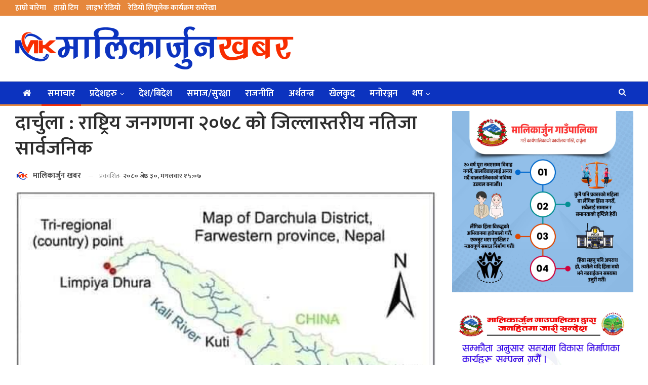

--- FILE ---
content_type: text/html; charset=UTF-8
request_url: https://malikarjunkhabar.com/11783/
body_size: 21424
content:
	<!DOCTYPE html>
		<!--[if IE 8]>
	<html class="ie ie8" lang="en-US" prefix="og: https://ogp.me/ns#"> <![endif]-->
	<!--[if IE 9]>
	<html class="ie ie9" lang="en-US" prefix="og: https://ogp.me/ns#"> <![endif]-->
	<!--[if gt IE 9]><!-->
<html lang="en-US" prefix="og: https://ogp.me/ns#"> <!--<![endif]-->
	<head>
				<meta charset="UTF-8">
		<meta http-equiv="X-UA-Compatible" content="IE=edge">
		<meta name="viewport" content="width=device-width, initial-scale=1.0">
		<link rel="pingback" href="https://malikarjunkhabar.com/xmlrpc.php"/>

		<script>if ('serviceWorker' in navigator) {navigator.serviceWorker.register('/pwa4wp-sw-1.js', {scope:'/'});}</script><style>
#wpadminbar #wp-admin-bar-wccp_free_top_button .ab-icon:before {
	content: "\f160";
	color: #02CA02;
	top: 3px;
}
#wpadminbar #wp-admin-bar-wccp_free_top_button .ab-icon {
	transform: rotate(45deg);
}
</style>

<!-- Search Engine Optimization by Rank Math - https://rankmath.com/ -->
<title>दार्चुला : राष्ट्रिय जनगणना २०७८ को जिल्लास्तरीय नतिजा सार्वजनिक</title>
<meta name="description" content="दार्चुला । दार्चुलामा राष्ट्रिय जनगणना २०७८ को जिल्लास्तरीय नतिजा सार्वजनिक गरिएको छ । राष्ट्रिय तथ्याङ्ग कार्यालय दार्चुलाले एक कार्यक्रमको आयोजना गरि हिजो"/>
<meta name="robots" content="follow, index, max-snippet:-1, max-video-preview:-1, max-image-preview:large"/>
<link rel="canonical" href="https://malikarjunkhabar.com/11783/" />
<meta property="og:locale" content="en_US" />
<meta property="og:type" content="article" />
<meta property="og:title" content="दार्चुला : राष्ट्रिय जनगणना २०७८ को जिल्लास्तरीय नतिजा सार्वजनिक" />
<meta property="og:description" content="दार्चुला । दार्चुलामा राष्ट्रिय जनगणना २०७८ को जिल्लास्तरीय नतिजा सार्वजनिक गरिएको छ । राष्ट्रिय तथ्याङ्ग कार्यालय दार्चुलाले एक कार्यक्रमको आयोजना गरि हिजो" />
<meta property="og:url" content="https://malikarjunkhabar.com/11783/" />
<meta property="og:site_name" content="Malikarjun Khabar" />
<meta property="article:section" content="फ्ल्यास न्युज" />
<meta property="og:image" content="https://malikarjunkhabar.com/wp-content/uploads/2023/06/Darchula.jpg" />
<meta property="og:image:secure_url" content="https://malikarjunkhabar.com/wp-content/uploads/2023/06/Darchula.jpg" />
<meta property="og:image:width" content="530" />
<meta property="og:image:height" content="749" />
<meta property="og:image:alt" content="दार्चुला : राष्ट्रिय जनगणना २०७८ को जिल्लास्तरीय नतिजा सार्वजनिक" />
<meta property="og:image:type" content="image/jpeg" />
<meta property="article:published_time" content="2023-06-13T15:07:48+05:45" />
<meta name="twitter:card" content="summary_large_image" />
<meta name="twitter:title" content="दार्चुला : राष्ट्रिय जनगणना २०७८ को जिल्लास्तरीय नतिजा सार्वजनिक" />
<meta name="twitter:description" content="दार्चुला । दार्चुलामा राष्ट्रिय जनगणना २०७८ को जिल्लास्तरीय नतिजा सार्वजनिक गरिएको छ । राष्ट्रिय तथ्याङ्ग कार्यालय दार्चुलाले एक कार्यक्रमको आयोजना गरि हिजो" />
<meta name="twitter:image" content="https://malikarjunkhabar.com/wp-content/uploads/2023/06/Darchula.jpg" />
<meta name="twitter:label1" content="Written by" />
<meta name="twitter:data1" content="मालिकार्जुन खबर" />
<meta name="twitter:label2" content="Time to read" />
<meta name="twitter:data2" content="2 minutes" />
<script type="application/ld+json" class="rank-math-schema">{"@context":"https://schema.org","@graph":[{"@type":"Organization","@id":"https://malikarjunkhabar.com/#organization","name":"Lipulek Khabar","url":"https://www.lipulekkhabar.com","logo":{"@type":"ImageObject","@id":"https://malikarjunkhabar.com/#logo","url":"https://www.lipulekkhabar.com/wp-content/uploads/2021/08/social.jpg","contentUrl":"https://www.lipulekkhabar.com/wp-content/uploads/2021/08/social.jpg","caption":"Lipulek Khabar","inLanguage":"en-US","width":"1200","height":"630"}},{"@type":"WebSite","@id":"https://malikarjunkhabar.com/#website","url":"https://malikarjunkhabar.com","name":"Lipulek Khabar","publisher":{"@id":"https://malikarjunkhabar.com/#organization"},"inLanguage":"en-US"},{"@type":"ImageObject","@id":"https://malikarjunkhabar.com/wp-content/uploads/2023/06/Darchula.jpg","url":"https://malikarjunkhabar.com/wp-content/uploads/2023/06/Darchula.jpg","width":"530","height":"749","inLanguage":"en-US"},{"@type":"WebPage","@id":"https://malikarjunkhabar.com/11783/#webpage","url":"https://malikarjunkhabar.com/11783/","name":"\u0926\u093e\u0930\u094d\u091a\u0941\u0932\u093e : \u0930\u093e\u0937\u094d\u091f\u094d\u0930\u093f\u092f \u091c\u0928\u0917\u0923\u0928\u093e \u0968\u0966\u096d\u096e \u0915\u094b \u091c\u093f\u0932\u094d\u0932\u093e\u0938\u094d\u0924\u0930\u0940\u092f \u0928\u0924\u093f\u091c\u093e \u0938\u093e\u0930\u094d\u0935\u091c\u0928\u093f\u0915","datePublished":"2023-06-13T15:07:48+05:45","dateModified":"2023-06-13T15:07:48+05:45","isPartOf":{"@id":"https://malikarjunkhabar.com/#website"},"primaryImageOfPage":{"@id":"https://malikarjunkhabar.com/wp-content/uploads/2023/06/Darchula.jpg"},"inLanguage":"en-US"},{"@type":"Person","@id":"https://malikarjunkhabar.com/author/lkuser/","name":"\u092e\u093e\u0932\u093f\u0915\u093e\u0930\u094d\u091c\u0941\u0928 \u0916\u092c\u0930","url":"https://malikarjunkhabar.com/author/lkuser/","image":{"@type":"ImageObject","@id":"https://malikarjunkhabar.com/wp-content/uploads/2021/12/mk-icon-150x150.png","url":"https://malikarjunkhabar.com/wp-content/uploads/2021/12/mk-icon-150x150.png","caption":"\u092e\u093e\u0932\u093f\u0915\u093e\u0930\u094d\u091c\u0941\u0928 \u0916\u092c\u0930","inLanguage":"en-US"},"worksFor":{"@id":"https://malikarjunkhabar.com/#organization"}},{"@type":"NewsArticle","headline":"\u0926\u093e\u0930\u094d\u091a\u0941\u0932\u093e : \u0930\u093e\u0937\u094d\u091f\u094d\u0930\u093f\u092f \u091c\u0928\u0917\u0923\u0928\u093e \u0968\u0966\u096d\u096e \u0915\u094b \u091c\u093f\u0932\u094d\u0932\u093e\u0938\u094d\u0924\u0930\u0940\u092f \u0928\u0924\u093f\u091c\u093e \u0938\u093e\u0930\u094d\u0935\u091c\u0928\u093f\u0915","datePublished":"2023-06-13T15:07:48+05:45","dateModified":"2023-06-13T15:07:48+05:45","articleSection":"\u0926\u093e\u0930\u094d\u091a\u0941\u0932\u093e, \u092b\u094d\u0932\u094d\u092f\u093e\u0938 \u0928\u094d\u092f\u0941\u091c, \u0938\u092e\u093e\u091a\u093e\u0930","author":{"@id":"https://malikarjunkhabar.com/author/lkuser/","name":"\u092e\u093e\u0932\u093f\u0915\u093e\u0930\u094d\u091c\u0941\u0928 \u0916\u092c\u0930"},"publisher":{"@id":"https://malikarjunkhabar.com/#organization"},"description":"\u0926\u093e\u0930\u094d\u091a\u0941\u0932\u093e \u0964 \u0926\u093e\u0930\u094d\u091a\u0941\u0932\u093e\u092e\u093e \u0930\u093e\u0937\u094d\u091f\u094d\u0930\u093f\u092f \u091c\u0928\u0917\u0923\u0928\u093e \u0968\u0966\u096d\u096e \u0915\u094b \u091c\u093f\u0932\u094d\u0932\u093e\u0938\u094d\u0924\u0930\u0940\u092f \u0928\u0924\u093f\u091c\u093e \u0938\u093e\u0930\u094d\u0935\u091c\u0928\u093f\u0915 \u0917\u0930\u093f\u090f\u0915\u094b \u091b \u0964 \u0930\u093e\u0937\u094d\u091f\u094d\u0930\u093f\u092f \u0924\u0925\u094d\u092f\u093e\u0919\u094d\u0917 \u0915\u093e\u0930\u094d\u092f\u093e\u0932\u092f \u0926\u093e\u0930\u094d\u091a\u0941\u0932\u093e\u0932\u0947 \u090f\u0915 \u0915\u093e\u0930\u094d\u092f\u0915\u094d\u0930\u092e\u0915\u094b \u0906\u092f\u094b\u091c\u0928\u093e \u0917\u0930\u093f \u0939\u093f\u091c\u094b","name":"\u0926\u093e\u0930\u094d\u091a\u0941\u0932\u093e : \u0930\u093e\u0937\u094d\u091f\u094d\u0930\u093f\u092f \u091c\u0928\u0917\u0923\u0928\u093e \u0968\u0966\u096d\u096e \u0915\u094b \u091c\u093f\u0932\u094d\u0932\u093e\u0938\u094d\u0924\u0930\u0940\u092f \u0928\u0924\u093f\u091c\u093e \u0938\u093e\u0930\u094d\u0935\u091c\u0928\u093f\u0915","@id":"https://malikarjunkhabar.com/11783/#richSnippet","isPartOf":{"@id":"https://malikarjunkhabar.com/11783/#webpage"},"image":{"@id":"https://malikarjunkhabar.com/wp-content/uploads/2023/06/Darchula.jpg"},"inLanguage":"en-US","mainEntityOfPage":{"@id":"https://malikarjunkhabar.com/11783/#webpage"}}]}</script>
<!-- /Rank Math WordPress SEO plugin -->


<!-- Better Open Graph, Schema.org & Twitter Integration -->
<meta property="og:locale" content="en_us"/>
<meta property="og:site_name" content="Malikarjun Khabar"/>
<meta property="og:url" content="https://malikarjunkhabar.com/11783/"/>
<meta property="og:title" content="दार्चुला : राष्ट्रिय जनगणना २०७८ को जिल्लास्तरीय नतिजा सार्वजनिक"/>
<meta property="og:image" content="https://malikarjunkhabar.com/wp-content/uploads/2023/06/Darchula.jpg"/>
<meta property="article:section" content="समाचार"/>
<meta property="og:description" content="दार्चुला । दार्चुलामा राष्ट्रिय जनगणना २०७८ को जिल्लास्तरीय नतिजा सार्वजनिक गरिएको छ । राष्ट्रिय तथ्याङ्ग कार्यालय दार्चुलाले एक कार्यक्रमको आयोजना गरि हिजो भावना सभाहलमा जिल्लास्तरीय नतिजा सार्वजनिक गरेको हो ।राष्ट्रिय तथ्याङ्ग कार्यालय दार्चुलाका त"/>
<meta property="og:type" content="article"/>
<meta name="twitter:card" content="summary"/>
<meta name="twitter:url" content="https://malikarjunkhabar.com/11783/"/>
<meta name="twitter:title" content="दार्चुला : राष्ट्रिय जनगणना २०७८ को जिल्लास्तरीय नतिजा सार्वजनिक"/>
<meta name="twitter:description" content="दार्चुला । दार्चुलामा राष्ट्रिय जनगणना २०७८ को जिल्लास्तरीय नतिजा सार्वजनिक गरिएको छ । राष्ट्रिय तथ्याङ्ग कार्यालय दार्चुलाले एक कार्यक्रमको आयोजना गरि हिजो भावना सभाहलमा जिल्लास्तरीय नतिजा सार्वजनिक गरेको हो ।राष्ट्रिय तथ्याङ्ग कार्यालय दार्चुलाका त"/>
<meta name="twitter:image" content="https://malikarjunkhabar.com/wp-content/uploads/2023/06/Darchula.jpg"/>
<!-- / Better Open Graph, Schema.org & Twitter Integration. -->
<link rel='dns-prefetch' href='//platform-api.sharethis.com' />
<link rel='dns-prefetch' href='//fonts.googleapis.com' />
<link rel="alternate" type="application/rss+xml" title="Malikarjun Khabar &raquo; Feed" href="https://malikarjunkhabar.com/feed/" />
<link rel="alternate" type="application/rss+xml" title="Malikarjun Khabar &raquo; Comments Feed" href="https://malikarjunkhabar.com/comments/feed/" />
<link rel="alternate" type="application/rss+xml" title="Malikarjun Khabar &raquo; दार्चुला : राष्ट्रिय जनगणना २०७८ को जिल्लास्तरीय नतिजा सार्वजनिक Comments Feed" href="https://malikarjunkhabar.com/11783/feed/" />
<link rel="alternate" title="oEmbed (JSON)" type="application/json+oembed" href="https://malikarjunkhabar.com/wp-json/oembed/1.0/embed?url=https%3A%2F%2Fmalikarjunkhabar.com%2F11783%2F" />
<link rel="alternate" title="oEmbed (XML)" type="text/xml+oembed" href="https://malikarjunkhabar.com/wp-json/oembed/1.0/embed?url=https%3A%2F%2Fmalikarjunkhabar.com%2F11783%2F&#038;format=xml" />
<style id='wp-img-auto-sizes-contain-inline-css' type='text/css'>
img:is([sizes=auto i],[sizes^="auto," i]){contain-intrinsic-size:3000px 1500px}
/*# sourceURL=wp-img-auto-sizes-contain-inline-css */
</style>
<style id='wp-emoji-styles-inline-css' type='text/css'>

	img.wp-smiley, img.emoji {
		display: inline !important;
		border: none !important;
		box-shadow: none !important;
		height: 1em !important;
		width: 1em !important;
		margin: 0 0.07em !important;
		vertical-align: -0.1em !important;
		background: none !important;
		padding: 0 !important;
	}
/*# sourceURL=wp-emoji-styles-inline-css */
</style>
<style id='classic-theme-styles-inline-css' type='text/css'>
/*! This file is auto-generated */
.wp-block-button__link{color:#fff;background-color:#32373c;border-radius:9999px;box-shadow:none;text-decoration:none;padding:calc(.667em + 2px) calc(1.333em + 2px);font-size:1.125em}.wp-block-file__button{background:#32373c;color:#fff;text-decoration:none}
/*# sourceURL=/wp-includes/css/classic-themes.min.css */
</style>
<link rel='stylesheet' id='share-this-share-buttons-sticky-css' href='https://malikarjunkhabar.com/wp-content/plugins/sharethis-share-buttons/css/mu-style.css?ver=1753865527' type='text/css' media='all' />
<link rel='stylesheet' id='better-framework-main-fonts-css' href='https://fonts.googleapis.com/css?family=Mukta:400,600,200,700%7CRoboto:400,500%7CRubik:400%7CRusso+One:400&#038;display=swap' type='text/css' media='all' />
<script type="text/javascript" src="//platform-api.sharethis.com/js/sharethis.js?ver=2.3.6#property=6125f0ce7e9cd40013e2ca7e&amp;product=inline-buttons&amp;source=sharethis-share-buttons-wordpress" id="share-this-share-buttons-mu-js"></script>
<script type="text/javascript" src="https://malikarjunkhabar.com/wp-includes/js/jquery/jquery.min.js?ver=3.7.1" id="jquery-core-js"></script>
<script type="text/javascript" src="https://malikarjunkhabar.com/wp-includes/js/jquery/jquery-migrate.min.js?ver=3.4.1" id="jquery-migrate-js"></script>
<link rel="https://api.w.org/" href="https://malikarjunkhabar.com/wp-json/" /><link rel="alternate" title="JSON" type="application/json" href="https://malikarjunkhabar.com/wp-json/wp/v2/posts/11783" /><link rel="EditURI" type="application/rsd+xml" title="RSD" href="https://malikarjunkhabar.com/xmlrpc.php?rsd" />
<meta name="generator" content="WordPress 6.9" />
<link rel='shortlink' href='https://malikarjunkhabar.com/?p=11783' />
<link rel="manifest" href="/pwa4wp-manifest-1.json" /><meta name="theme-color" content="#e8e8e8"/><link rel="apple-touch-icon" sizes="512x512" href="https://malikarjunkhabar.com/wp-content/uploads/2021/12/cropped-mk-icon_512x512.png"><link rel="apple-touch-icon" sizes="192x192" href="https://malikarjunkhabar.com/wp-content/uploads/2021/12/cropped-mk-icon_192x192.png"><link rel="apple-touch-icon" sizes="144x144" href="https://malikarjunkhabar.com/wp-content/uploads/2021/12/cropped-mk-icon_144x144.png"><link rel="apple-touch-icon" sizes="96x96" href="https://malikarjunkhabar.com/wp-content/uploads/2021/12/cropped-mk-icon_96x96.png"><link rel="apple-touch-icon" sizes="48x48" href="https://malikarjunkhabar.com/wp-content/uploads/2021/12/cropped-mk-icon_48x48.png"><script id="wpcp_disable_selection" type="text/javascript">
var image_save_msg='You are not allowed to save images!';
	var no_menu_msg='Context Menu disabled!';
	var smessage = "Content is protected !!";

function disableEnterKey(e)
{
	var elemtype = e.target.tagName;
	
	elemtype = elemtype.toUpperCase();
	
	if (elemtype == "TEXT" || elemtype == "TEXTAREA" || elemtype == "INPUT" || elemtype == "PASSWORD" || elemtype == "SELECT" || elemtype == "OPTION" || elemtype == "EMBED")
	{
		elemtype = 'TEXT';
	}
	
	if (e.ctrlKey){
     var key;
     if(window.event)
          key = window.event.keyCode;     //IE
     else
          key = e.which;     //firefox (97)
    //if (key != 17) alert(key);
     if (elemtype!= 'TEXT' && (key == 97 || key == 65 || key == 67 || key == 99 || key == 88 || key == 120 || key == 26 || key == 85  || key == 86 || key == 83 || key == 43 || key == 73))
     {
		if(wccp_free_iscontenteditable(e)) return true;
		show_wpcp_message('You are not allowed to copy content or view source');
		return false;
     }else
     	return true;
     }
}


/*For contenteditable tags*/
function wccp_free_iscontenteditable(e)
{
	var e = e || window.event; // also there is no e.target property in IE. instead IE uses window.event.srcElement
  	
	var target = e.target || e.srcElement;

	var elemtype = e.target.nodeName;
	
	elemtype = elemtype.toUpperCase();
	
	var iscontenteditable = "false";
		
	if(typeof target.getAttribute!="undefined" ) iscontenteditable = target.getAttribute("contenteditable"); // Return true or false as string
	
	var iscontenteditable2 = false;
	
	if(typeof target.isContentEditable!="undefined" ) iscontenteditable2 = target.isContentEditable; // Return true or false as boolean

	if(target.parentElement.isContentEditable) iscontenteditable2 = true;
	
	if (iscontenteditable == "true" || iscontenteditable2 == true)
	{
		if(typeof target.style!="undefined" ) target.style.cursor = "text";
		
		return true;
	}
}

////////////////////////////////////
function disable_copy(e)
{	
	var e = e || window.event; // also there is no e.target property in IE. instead IE uses window.event.srcElement
	
	var elemtype = e.target.tagName;
	
	elemtype = elemtype.toUpperCase();
	
	if (elemtype == "TEXT" || elemtype == "TEXTAREA" || elemtype == "INPUT" || elemtype == "PASSWORD" || elemtype == "SELECT" || elemtype == "OPTION" || elemtype == "EMBED")
	{
		elemtype = 'TEXT';
	}
	
	if(wccp_free_iscontenteditable(e)) return true;
	
	var isSafari = /Safari/.test(navigator.userAgent) && /Apple Computer/.test(navigator.vendor);
	
	var checker_IMG = '';
	if (elemtype == "IMG" && checker_IMG == 'checked' && e.detail >= 2) {show_wpcp_message(alertMsg_IMG);return false;}
	if (elemtype != "TEXT")
	{
		if (smessage !== "" && e.detail == 2)
			show_wpcp_message(smessage);
		
		if (isSafari)
			return true;
		else
			return false;
	}	
}

//////////////////////////////////////////
function disable_copy_ie()
{
	var e = e || window.event;
	var elemtype = window.event.srcElement.nodeName;
	elemtype = elemtype.toUpperCase();
	if(wccp_free_iscontenteditable(e)) return true;
	if (elemtype == "IMG") {show_wpcp_message(alertMsg_IMG);return false;}
	if (elemtype != "TEXT" && elemtype != "TEXTAREA" && elemtype != "INPUT" && elemtype != "PASSWORD" && elemtype != "SELECT" && elemtype != "OPTION" && elemtype != "EMBED")
	{
		return false;
	}
}	
function reEnable()
{
	return true;
}
document.onkeydown = disableEnterKey;
document.onselectstart = disable_copy_ie;
if(navigator.userAgent.indexOf('MSIE')==-1)
{
	document.onmousedown = disable_copy;
	document.onclick = reEnable;
}
function disableSelection(target)
{
    //For IE This code will work
    if (typeof target.onselectstart!="undefined")
    target.onselectstart = disable_copy_ie;
    
    //For Firefox This code will work
    else if (typeof target.style.MozUserSelect!="undefined")
    {target.style.MozUserSelect="none";}
    
    //All other  (ie: Opera) This code will work
    else
    target.onmousedown=function(){return false}
    target.style.cursor = "default";
}
//Calling the JS function directly just after body load
window.onload = function(){disableSelection(document.body);};

//////////////////special for safari Start////////////////
var onlongtouch;
var timer;
var touchduration = 1000; //length of time we want the user to touch before we do something

var elemtype = "";
function touchstart(e) {
	var e = e || window.event;
  // also there is no e.target property in IE.
  // instead IE uses window.event.srcElement
  	var target = e.target || e.srcElement;
	
	elemtype = window.event.srcElement.nodeName;
	
	elemtype = elemtype.toUpperCase();
	
	if(!wccp_pro_is_passive()) e.preventDefault();
	if (!timer) {
		timer = setTimeout(onlongtouch, touchduration);
	}
}

function touchend() {
    //stops short touches from firing the event
    if (timer) {
        clearTimeout(timer);
        timer = null;
    }
	onlongtouch();
}

onlongtouch = function(e) { //this will clear the current selection if anything selected
	
	if (elemtype != "TEXT" && elemtype != "TEXTAREA" && elemtype != "INPUT" && elemtype != "PASSWORD" && elemtype != "SELECT" && elemtype != "EMBED" && elemtype != "OPTION")	
	{
		if (window.getSelection) {
			if (window.getSelection().empty) {  // Chrome
			window.getSelection().empty();
			} else if (window.getSelection().removeAllRanges) {  // Firefox
			window.getSelection().removeAllRanges();
			}
		} else if (document.selection) {  // IE?
			document.selection.empty();
		}
		return false;
	}
};

document.addEventListener("DOMContentLoaded", function(event) { 
    window.addEventListener("touchstart", touchstart, false);
    window.addEventListener("touchend", touchend, false);
});

function wccp_pro_is_passive() {

  var cold = false,
  hike = function() {};

  try {
	  const object1 = {};
  var aid = Object.defineProperty(object1, 'passive', {
  get() {cold = true}
  });
  window.addEventListener('test', hike, aid);
  window.removeEventListener('test', hike, aid);
  } catch (e) {}

  return cold;
}
/*special for safari End*/
</script>
<script id="wpcp_disable_Right_Click" type="text/javascript">
document.ondragstart = function() { return false;}
	function nocontext(e) {
	   return false;
	}
	document.oncontextmenu = nocontext;
</script>
<style>
.unselectable
{
-moz-user-select:none;
-webkit-user-select:none;
cursor: default;
}
html
{
-webkit-touch-callout: none;
-webkit-user-select: none;
-khtml-user-select: none;
-moz-user-select: none;
-ms-user-select: none;
user-select: none;
-webkit-tap-highlight-color: rgba(0,0,0,0);
}
</style>
<script id="wpcp_css_disable_selection" type="text/javascript">
var e = document.getElementsByTagName('body')[0];
if(e)
{
	e.setAttribute('unselectable',"on");
}
</script>
<meta name="generator" content="Powered by WPBakery Page Builder - drag and drop page builder for WordPress."/>
<script type="application/ld+json">{
    "@context": "http://schema.org/",
    "@type": "Organization",
    "@id": "#organization",
    "logo": {
        "@type": "ImageObject",
        "url": "https://malikarjunkhabar.com/wp-content/uploads/2021/12/Malikarjun-Khabar-New.png"
    },
    "url": "https://malikarjunkhabar.com/",
    "name": "Malikarjun Khabar",
    "description": ""
}</script>
<script type="application/ld+json">{
    "@context": "http://schema.org/",
    "@type": "WebSite",
    "name": "Malikarjun Khabar",
    "alternateName": "",
    "url": "https://malikarjunkhabar.com/"
}</script>
<script type="application/ld+json">{
    "@context": "http://schema.org/",
    "@type": "BlogPosting",
    "headline": "\u0926\u093e\u0930\u094d\u091a\u0941\u0932\u093e : \u0930\u093e\u0937\u094d\u091f\u094d\u0930\u093f\u092f \u091c\u0928\u0917\u0923\u0928\u093e \u0968\u0966\u096d\u096e \u0915\u094b \u091c\u093f\u0932\u094d\u0932\u093e\u0938\u094d\u0924\u0930\u0940\u092f \u0928\u0924\u093f\u091c\u093e \u0938\u093e\u0930\u094d\u0935\u091c\u0928\u093f\u0915",
    "description": "\u0926\u093e\u0930\u094d\u091a\u0941\u0932\u093e \u0964 \u0926\u093e\u0930\u094d\u091a\u0941\u0932\u093e\u092e\u093e \u0930\u093e\u0937\u094d\u091f\u094d\u0930\u093f\u092f \u091c\u0928\u0917\u0923\u0928\u093e \u0968\u0966\u096d\u096e \u0915\u094b \u091c\u093f\u0932\u094d\u0932\u093e\u0938\u094d\u0924\u0930\u0940\u092f \u0928\u0924\u093f\u091c\u093e \u0938\u093e\u0930\u094d\u0935\u091c\u0928\u093f\u0915 \u0917\u0930\u093f\u090f\u0915\u094b \u091b \u0964 \u0930\u093e\u0937\u094d\u091f\u094d\u0930\u093f\u092f \u0924\u0925\u094d\u092f\u093e\u0919\u094d\u0917 \u0915\u093e\u0930\u094d\u092f\u093e\u0932\u092f \u0926\u093e\u0930\u094d\u091a\u0941\u0932\u093e\u0932\u0947 \u090f\u0915 \u0915\u093e\u0930\u094d\u092f\u0915\u094d\u0930\u092e\u0915\u094b \u0906\u092f\u094b\u091c\u0928\u093e \u0917\u0930\u093f \u0939\u093f\u091c\u094b \u092d\u093e\u0935\u0928\u093e \u0938\u092d\u093e\u0939\u0932\u092e\u093e \u091c\u093f\u0932\u094d\u0932\u093e\u0938\u094d\u0924\u0930\u0940\u092f \u0928\u0924\u093f\u091c\u093e \u0938\u093e\u0930\u094d\u0935\u091c\u0928\u093f\u0915 \u0917\u0930\u0947\u0915\u094b \u0939\u094b \u0964\u0930\u093e\u0937\u094d\u091f\u094d\u0930\u093f\u092f \u0924\u0925\u094d\u092f\u093e\u0919\u094d\u0917 \u0915\u093e\u0930\u094d\u092f\u093e\u0932\u092f \u0926\u093e\u0930\u094d\u091a\u0941\u0932\u093e\u0915\u093e \u0924",
    "datePublished": "2023-06-13",
    "dateModified": "2023-06-13",
    "author": {
        "@type": "Person",
        "@id": "#person-",
        "name": "\u092e\u093e\u0932\u093f\u0915\u093e\u0930\u094d\u091c\u0941\u0928 \u0916\u092c\u0930"
    },
    "image": "https://malikarjunkhabar.com/wp-content/uploads/2023/06/Darchula.jpg",
    "interactionStatistic": [
        {
            "@type": "InteractionCounter",
            "interactionType": "http://schema.org/CommentAction",
            "userInteractionCount": "0"
        }
    ],
    "publisher": {
        "@id": "#organization"
    },
    "mainEntityOfPage": "https://malikarjunkhabar.com/11783/"
}</script>
<link rel='stylesheet' id='bf-minifed-css-1' href='https://malikarjunkhabar.com/wp-content/bs-booster-cache/a123d0a20a3877ff0db30a714002decd.css' type='text/css' media='all' />
<link rel='stylesheet' id='7.11.0-1768627466' href='https://malikarjunkhabar.com/wp-content/bs-booster-cache/41b3781ec3613a41e874fb7116ac7d02.css' type='text/css' media='all' />
<link rel="icon" href="https://malikarjunkhabar.com/wp-content/uploads/2021/12/cropped-mk-icon-32x32.png" sizes="32x32" />
<link rel="icon" href="https://malikarjunkhabar.com/wp-content/uploads/2021/12/cropped-mk-icon-192x192.png" sizes="192x192" />
<link rel="apple-touch-icon" href="https://malikarjunkhabar.com/wp-content/uploads/2021/12/cropped-mk-icon-180x180.png" />
<meta name="msapplication-TileImage" content="https://malikarjunkhabar.com/wp-content/uploads/2021/12/cropped-mk-icon-270x270.png" />
		<style type="text/css" id="wp-custom-css">
			.bs-about{
	background: #efefef;
  padding: 10px;
}
.logo-image{
	    width: 100%;
    height: 400px;
	border: 2px solid #efefef;
}
.bs-injection.bs-injection-after_header {
    padding-top: 0!important;
    display: none;
}
.pxfeovwtu img {
    width: 100%;
}
.page-layout-1-col .container, .page-layout-1-col .content-wrap, body.page-layout-1-col .boxed.site-header .main-menu-wrapper, body.page-layout-1-col .boxed.site-header.header-style-5 .content-wrap>.bs-pinning-wrapper>.bs-pinning-block, body.page-layout-1-col .boxed.site-header.header-style-6 .content-wrap>.bs-pinning-wrapper>.bs-pinning-block, body.page-layout-1-col .boxed.site-header.header-style-8 .content-wrap>.bs-pinning-wrapper>.bs-pinning-block, body.page-layout-1-col.boxed .main-wrap, .page-layout-2-col-right .container, .page-layout-2-col-right .content-wrap, body.page-layout-2-col-right.boxed .main-wrap, .page-layout-2-col-left .container, .page-layout-2-col-left .content-wrap, body.page-layout-2-col-left.boxed .main-wrap, .page-layout-1-col .bs-vc-content>.vc_row, .page-layout-1-col .bs-vc-content>.vc_vc_row, .page-layout-1-col .bs-vc-content .vc_row[data-vc-full-width=true]>.bs-vc-wrapper, .footer-instagram.boxed, .site-footer.boxed, .page-layout-1-col .bs-vc-content>.vc_row.vc_row-has-fill .upb-background-text.vc_row, .bs-injection.bs-injection-1-col>.vc_row, .bs-injection.bs-injection-1-col>.vc_vc_row, .bs-injection.bs-injection-1-col>.vc_row[data-vc-full-width=true]>.bs-vc-wrapper, .bs-injection.bs-injection-2-col>.vc_row, .bs-injection.bs-injection-2-col>.vc_vc_row, .bs-injection.bs-injection-2-col>.vc_row[data-vc-full-width=true]>.bs-vc-wrapper {
    box-shadow: none;
}
#flashnews .listing-item-grid-2 .title{
	  font-size: 45px !important;
    line-height: 1.2em;
    text-align: center;
    font-weight: 600;
	padding-top: 20px;
}
#flashheading .listing-item-text-3 .title{
	  font-size: 45px !important;
    line-height: 1.2em;
    text-align: center;
    font-weight: 600;
	padding-top: 10px;
}
#flashnews .listing-item-grid-2 .post-subtitle{
	font-size: 25px;
}
#flashheading .listing-item-text-3 .post-subtitle{
	font-size: 25px;
}
#flashnews .listing .listing-item{
	margin-bottom: 20px;
}
#flashheading .listing .listing-item{
	margin-bottom: 20px;
}
#flashheading .listing-item .post-subtitle {
    font-family: 'Mukta';
    font-weight: 600;
    line-height: 25px;
    font-size: 22px;
}
#flashnews .listing-item .post-subtitle {
    font-family: 'Mukta';
    font-weight: 600;
    line-height: 25px;
    font-size: 22px;
}
.listing-item-text-3{
  padding: 10px;
-webkit-box-shadow: 10px 10px 5px -5px rgba(87,87,87,0.29);
-moz-box-shadow: 10px 10px 5px -5px rgba(87,87,87,0.29);
box-shadow: 10px 10px 5px -5px rgba(87,87,87,0.29);
	background: #efefefef;
	border-radius: 7px;
}
#flashnews .listing-item-grid-2 .post-subtitle {
    margin-top: 10px;
}
#flashheading.listing-item-text-3 .post-subtitle {
    margin-top: 10px;
}
.listing-item-text-3:last-child {
-webkit-box-shadow: 10px 10px 5px -5px rgba(87,87,87,0.29);
-moz-box-shadow: 10px 10px 5px -5px rgba(87,87,87,0.29);
box-shadow: 10px 10px 5px -5px rgba(87,87,87,0.29);
}
.listing-item-grid-2{
	padding-bottom: 10px;
	background: #efefefef;
	border-radius: 7px;
	-webkit-box-shadow: 10px 10px 5px -5px rgba(87,87,87,0.29);
-moz-box-shadow: 10px 10px 5px -5px rgba(87,87,87,0.29);
box-shadow: 10px 10px 5px -5px rgba(87,87,87,0.29);
}
.listing-item-grid-2 {
    margin-bottom: 0px;
}
.listing-item-grid-2 .featured .img-holder {
    width: 80%;
    margin: 0;
    float: none;
    display: inline-block;
}
.listing-item-grid-2 .post-summary {
    border-bottom: none;
	padding-top: 10px;	
}
.bsac {
    margin-bottom: 10px!important;
}
.bsac-image{
	width: 100%;
}
.listing-item-tb-3 .img-holder {
    width: 115px;
}
.listing-item-tb-1 .img-holder {
    width: 115px;
}
.h-text {
    font-weight: 600 !important;
}
.section-heading.sh-t1.sh-s3:after {
    height: 15px;
    margin-top: -8px;
}
.sidebar-column .bs-listing{
    padding: 0px !important;
    border: none;
    background-color: #fff;
}
.site-footer .copy-footer {
    padding: 0px 0px 0px 0px;
    padding-bottom: 10px !important;
}
.rh-cover {
	background : #225675;
}
.bs-listing-slider-1>.bs-slider{
	margin-bottom: 0px !important;
}
.listing-item-text-2 .title {
    font-weight: 600;
    font-size: 19px;
}
.listing-item-grid-1 .title {	
    font-weight: 600;
    font-size: 22px;
}
.listing-item-tb-3 .title, .listing-item-tb-1 .title {
    font-weight: 600;
    font-size: 19px;
}
.listing-item-tb-2 .title {
    font-weight: 600;
    font-size: 17px;
}
.single-featured img {
    width: 100% !important;
}
.post-template-1 .single-post-title {
    font-size: 39px;
    font-weight: 600;
}
.entry-content {
    font-size: 21px;
}
.bs-about .about-text {
    font-size: 16px;
}
.site-footer .section-heading.sh-t1 .h-text {
    font-size: 20px;
}
.listing-item-classic-2 .title {
    font-weight: 600;
}
.listing-item-classic-2:last-child {
    margin-bottom: 0!important;
    background: #e8e8e8;
    border-radius: 7px;
}
.updated{
    font-size: 13px;
}
.post-related .listing-item .title {
    font-size: 17px;
}
.listing-item-text-2 .item-inner {
	border-radius: 7px;
}
.listing-item-text-2 .item-inner {
    background: #f5f5f5f5;
}
.bsac-type-image img {
    margin-bottom: 10px;
}
.bs-injection.bs-injection-after_header {
    display: none;
}
.bs-slider-item, .bs-slider-item>.item-content {
    border-radius: 7px;
}
.post-summary {
    line-height: 23px;
}
.listing-item-text-3 .item-inner {
    border-bottom: none;
    position: relative;
}
.listing-item-grid-2 .post-summary {
    border-bottom: none;
}
.section-heading.sh-t4 a.active .h-text, .section-heading.sh-t4 .main-link:first-child:last-child .h-text, .section-heading.sh-t4>.h-text {
    background-color: #225675 !important;
}
.site-footer .copy-footer {
    border-top: 3px solid #225675;
}
.section-heading.sh-t4 a:hover .h-text {
    color: #fff !important;
}
.section-heading.sh-t4.sh-s6 .other-link span {
    font-size: 14px;
}
.section-heading.sh-t4.sh-s4 .h-text, .section-heading.sh-t4.sh-s4 .h-text:before, .section-heading.sh-t4.sh-s5 .h-text, .section-heading.sh-t4.sh-s6 a.active .h-text, .section-heading.sh-t4.sh-s6 .main-link .h-text {
    background-color: #225675 !important;
}
.section-heading.sh-t4.sh-s6 {
    background-color: #e4e5e7;
}
.mtab-main-term-38{
	background: #404141 !important;
}
.layout-1-col, .layout-2-col, .layout-3-col {
    margin-top: 10px;
}
#uk-feature .listing-item-tb-2 .title {
    color: #fff;
    font-size: 21px;
    line-height: 27px;
}
.listing-item-tb-3 .title, .listing-item-tb-1 .title {
    line-height: 25px;
}
.listing-item-grid-2 .post-summary {
    border-bottom: none;
    padding-left: 50px;
    padding-right: 50px;
    font-size: 17px;
}
.section-heading.sh-t4 .bs-pretty-tabs-container .bs-pretty-tabs-elements .other-link .h-text {
    color: #000 !important;
}
.better-control-nav li a {
    height: 20px;
    width: 20px;
}
.section-heading.multi-tab.sh-t4 .other-link .h-text {
    color: #000 !important;
}
.better-control-nav, .better-control-nav li, .better-direction-nav, .better-direction-nav li, .better-slider .slides {
    margin: 5!important;
}
.section-heading.multi-tab.sh-t4 .other-link .h-text {
    color: #fff !important;
}
.listing-item-text-2 .item-inner {
    padding: 5px;
}
.topbar .topbar-date {
    height: 31px;
}
@media screen and (max-width: 992px) {
#flashnews .listing-item-grid-2 .title{
	font-size: 22px!important;
    line-height: 27px;
	}
#flashheading .listing-item-text-3 .title{
	  font-size: 22px !important;
	line-height: 29px;
	}
	}		</style>
		<noscript><style> .wpb_animate_when_almost_visible { opacity: 1; }</style></noscript>	<style id='wp-block-paragraph-inline-css' type='text/css'>
.is-small-text{font-size:.875em}.is-regular-text{font-size:1em}.is-large-text{font-size:2.25em}.is-larger-text{font-size:3em}.has-drop-cap:not(:focus):first-letter{float:left;font-size:8.4em;font-style:normal;font-weight:100;line-height:.68;margin:.05em .1em 0 0;text-transform:uppercase}body.rtl .has-drop-cap:not(:focus):first-letter{float:none;margin-left:.1em}p.has-drop-cap.has-background{overflow:hidden}:root :where(p.has-background){padding:1.25em 2.375em}:where(p.has-text-color:not(.has-link-color)) a{color:inherit}p.has-text-align-left[style*="writing-mode:vertical-lr"],p.has-text-align-right[style*="writing-mode:vertical-rl"]{rotate:180deg}
/*# sourceURL=https://malikarjunkhabar.com/wp-includes/blocks/paragraph/style.min.css */
</style>
<style id='global-styles-inline-css' type='text/css'>
:root{--wp--preset--aspect-ratio--square: 1;--wp--preset--aspect-ratio--4-3: 4/3;--wp--preset--aspect-ratio--3-4: 3/4;--wp--preset--aspect-ratio--3-2: 3/2;--wp--preset--aspect-ratio--2-3: 2/3;--wp--preset--aspect-ratio--16-9: 16/9;--wp--preset--aspect-ratio--9-16: 9/16;--wp--preset--color--black: #000000;--wp--preset--color--cyan-bluish-gray: #abb8c3;--wp--preset--color--white: #ffffff;--wp--preset--color--pale-pink: #f78da7;--wp--preset--color--vivid-red: #cf2e2e;--wp--preset--color--luminous-vivid-orange: #ff6900;--wp--preset--color--luminous-vivid-amber: #fcb900;--wp--preset--color--light-green-cyan: #7bdcb5;--wp--preset--color--vivid-green-cyan: #00d084;--wp--preset--color--pale-cyan-blue: #8ed1fc;--wp--preset--color--vivid-cyan-blue: #0693e3;--wp--preset--color--vivid-purple: #9b51e0;--wp--preset--gradient--vivid-cyan-blue-to-vivid-purple: linear-gradient(135deg,rgb(6,147,227) 0%,rgb(155,81,224) 100%);--wp--preset--gradient--light-green-cyan-to-vivid-green-cyan: linear-gradient(135deg,rgb(122,220,180) 0%,rgb(0,208,130) 100%);--wp--preset--gradient--luminous-vivid-amber-to-luminous-vivid-orange: linear-gradient(135deg,rgb(252,185,0) 0%,rgb(255,105,0) 100%);--wp--preset--gradient--luminous-vivid-orange-to-vivid-red: linear-gradient(135deg,rgb(255,105,0) 0%,rgb(207,46,46) 100%);--wp--preset--gradient--very-light-gray-to-cyan-bluish-gray: linear-gradient(135deg,rgb(238,238,238) 0%,rgb(169,184,195) 100%);--wp--preset--gradient--cool-to-warm-spectrum: linear-gradient(135deg,rgb(74,234,220) 0%,rgb(151,120,209) 20%,rgb(207,42,186) 40%,rgb(238,44,130) 60%,rgb(251,105,98) 80%,rgb(254,248,76) 100%);--wp--preset--gradient--blush-light-purple: linear-gradient(135deg,rgb(255,206,236) 0%,rgb(152,150,240) 100%);--wp--preset--gradient--blush-bordeaux: linear-gradient(135deg,rgb(254,205,165) 0%,rgb(254,45,45) 50%,rgb(107,0,62) 100%);--wp--preset--gradient--luminous-dusk: linear-gradient(135deg,rgb(255,203,112) 0%,rgb(199,81,192) 50%,rgb(65,88,208) 100%);--wp--preset--gradient--pale-ocean: linear-gradient(135deg,rgb(255,245,203) 0%,rgb(182,227,212) 50%,rgb(51,167,181) 100%);--wp--preset--gradient--electric-grass: linear-gradient(135deg,rgb(202,248,128) 0%,rgb(113,206,126) 100%);--wp--preset--gradient--midnight: linear-gradient(135deg,rgb(2,3,129) 0%,rgb(40,116,252) 100%);--wp--preset--font-size--small: 13px;--wp--preset--font-size--medium: 20px;--wp--preset--font-size--large: 36px;--wp--preset--font-size--x-large: 42px;--wp--preset--spacing--20: 0.44rem;--wp--preset--spacing--30: 0.67rem;--wp--preset--spacing--40: 1rem;--wp--preset--spacing--50: 1.5rem;--wp--preset--spacing--60: 2.25rem;--wp--preset--spacing--70: 3.38rem;--wp--preset--spacing--80: 5.06rem;--wp--preset--shadow--natural: 6px 6px 9px rgba(0, 0, 0, 0.2);--wp--preset--shadow--deep: 12px 12px 50px rgba(0, 0, 0, 0.4);--wp--preset--shadow--sharp: 6px 6px 0px rgba(0, 0, 0, 0.2);--wp--preset--shadow--outlined: 6px 6px 0px -3px rgb(255, 255, 255), 6px 6px rgb(0, 0, 0);--wp--preset--shadow--crisp: 6px 6px 0px rgb(0, 0, 0);}:where(.is-layout-flex){gap: 0.5em;}:where(.is-layout-grid){gap: 0.5em;}body .is-layout-flex{display: flex;}.is-layout-flex{flex-wrap: wrap;align-items: center;}.is-layout-flex > :is(*, div){margin: 0;}body .is-layout-grid{display: grid;}.is-layout-grid > :is(*, div){margin: 0;}:where(.wp-block-columns.is-layout-flex){gap: 2em;}:where(.wp-block-columns.is-layout-grid){gap: 2em;}:where(.wp-block-post-template.is-layout-flex){gap: 1.25em;}:where(.wp-block-post-template.is-layout-grid){gap: 1.25em;}.has-black-color{color: var(--wp--preset--color--black) !important;}.has-cyan-bluish-gray-color{color: var(--wp--preset--color--cyan-bluish-gray) !important;}.has-white-color{color: var(--wp--preset--color--white) !important;}.has-pale-pink-color{color: var(--wp--preset--color--pale-pink) !important;}.has-vivid-red-color{color: var(--wp--preset--color--vivid-red) !important;}.has-luminous-vivid-orange-color{color: var(--wp--preset--color--luminous-vivid-orange) !important;}.has-luminous-vivid-amber-color{color: var(--wp--preset--color--luminous-vivid-amber) !important;}.has-light-green-cyan-color{color: var(--wp--preset--color--light-green-cyan) !important;}.has-vivid-green-cyan-color{color: var(--wp--preset--color--vivid-green-cyan) !important;}.has-pale-cyan-blue-color{color: var(--wp--preset--color--pale-cyan-blue) !important;}.has-vivid-cyan-blue-color{color: var(--wp--preset--color--vivid-cyan-blue) !important;}.has-vivid-purple-color{color: var(--wp--preset--color--vivid-purple) !important;}.has-black-background-color{background-color: var(--wp--preset--color--black) !important;}.has-cyan-bluish-gray-background-color{background-color: var(--wp--preset--color--cyan-bluish-gray) !important;}.has-white-background-color{background-color: var(--wp--preset--color--white) !important;}.has-pale-pink-background-color{background-color: var(--wp--preset--color--pale-pink) !important;}.has-vivid-red-background-color{background-color: var(--wp--preset--color--vivid-red) !important;}.has-luminous-vivid-orange-background-color{background-color: var(--wp--preset--color--luminous-vivid-orange) !important;}.has-luminous-vivid-amber-background-color{background-color: var(--wp--preset--color--luminous-vivid-amber) !important;}.has-light-green-cyan-background-color{background-color: var(--wp--preset--color--light-green-cyan) !important;}.has-vivid-green-cyan-background-color{background-color: var(--wp--preset--color--vivid-green-cyan) !important;}.has-pale-cyan-blue-background-color{background-color: var(--wp--preset--color--pale-cyan-blue) !important;}.has-vivid-cyan-blue-background-color{background-color: var(--wp--preset--color--vivid-cyan-blue) !important;}.has-vivid-purple-background-color{background-color: var(--wp--preset--color--vivid-purple) !important;}.has-black-border-color{border-color: var(--wp--preset--color--black) !important;}.has-cyan-bluish-gray-border-color{border-color: var(--wp--preset--color--cyan-bluish-gray) !important;}.has-white-border-color{border-color: var(--wp--preset--color--white) !important;}.has-pale-pink-border-color{border-color: var(--wp--preset--color--pale-pink) !important;}.has-vivid-red-border-color{border-color: var(--wp--preset--color--vivid-red) !important;}.has-luminous-vivid-orange-border-color{border-color: var(--wp--preset--color--luminous-vivid-orange) !important;}.has-luminous-vivid-amber-border-color{border-color: var(--wp--preset--color--luminous-vivid-amber) !important;}.has-light-green-cyan-border-color{border-color: var(--wp--preset--color--light-green-cyan) !important;}.has-vivid-green-cyan-border-color{border-color: var(--wp--preset--color--vivid-green-cyan) !important;}.has-pale-cyan-blue-border-color{border-color: var(--wp--preset--color--pale-cyan-blue) !important;}.has-vivid-cyan-blue-border-color{border-color: var(--wp--preset--color--vivid-cyan-blue) !important;}.has-vivid-purple-border-color{border-color: var(--wp--preset--color--vivid-purple) !important;}.has-vivid-cyan-blue-to-vivid-purple-gradient-background{background: var(--wp--preset--gradient--vivid-cyan-blue-to-vivid-purple) !important;}.has-light-green-cyan-to-vivid-green-cyan-gradient-background{background: var(--wp--preset--gradient--light-green-cyan-to-vivid-green-cyan) !important;}.has-luminous-vivid-amber-to-luminous-vivid-orange-gradient-background{background: var(--wp--preset--gradient--luminous-vivid-amber-to-luminous-vivid-orange) !important;}.has-luminous-vivid-orange-to-vivid-red-gradient-background{background: var(--wp--preset--gradient--luminous-vivid-orange-to-vivid-red) !important;}.has-very-light-gray-to-cyan-bluish-gray-gradient-background{background: var(--wp--preset--gradient--very-light-gray-to-cyan-bluish-gray) !important;}.has-cool-to-warm-spectrum-gradient-background{background: var(--wp--preset--gradient--cool-to-warm-spectrum) !important;}.has-blush-light-purple-gradient-background{background: var(--wp--preset--gradient--blush-light-purple) !important;}.has-blush-bordeaux-gradient-background{background: var(--wp--preset--gradient--blush-bordeaux) !important;}.has-luminous-dusk-gradient-background{background: var(--wp--preset--gradient--luminous-dusk) !important;}.has-pale-ocean-gradient-background{background: var(--wp--preset--gradient--pale-ocean) !important;}.has-electric-grass-gradient-background{background: var(--wp--preset--gradient--electric-grass) !important;}.has-midnight-gradient-background{background: var(--wp--preset--gradient--midnight) !important;}.has-small-font-size{font-size: var(--wp--preset--font-size--small) !important;}.has-medium-font-size{font-size: var(--wp--preset--font-size--medium) !important;}.has-large-font-size{font-size: var(--wp--preset--font-size--large) !important;}.has-x-large-font-size{font-size: var(--wp--preset--font-size--x-large) !important;}
/*# sourceURL=global-styles-inline-css */
</style>
</head>

<body class="wp-singular post-template-default single single-post postid-11783 single-format-standard wp-theme-dumaroo unselectable bs-theme bs-publisher bs-publisher-seo-news active-light-box ltr close-rh page-layout-2-col page-layout-2-col-right full-width active-sticky-sidebar main-menu-sticky-smart main-menu-full-width active-ajax-search single-prim-cat-32 single-cat-32 single-cat-4 single-cat-2  wpb-js-composer js-comp-ver-6.7.0 vc_responsive bs-ll-a" dir="ltr">
		<div class="main-wrap content-main-wrap">
			<header id="header" class="site-header header-style-2 full-width" itemscope="itemscope" itemtype="https://schema.org/WPHeader">

		<section class="topbar topbar-style-1 hidden-xs hidden-xs">
	<div class="content-wrap">
		<div class="container">
			<div class="topbar-inner clearfix">

				
				<div class="section-menu">
						<div id="menu-top" class="menu top-menu-wrapper" role="navigation" itemscope="itemscope" itemtype="https://schema.org/SiteNavigationElement">
		<nav class="top-menu-container">

			<ul id="top-navigation" class="top-menu menu clearfix bsm-pure">
				<li id="menu-item-27" class="menu-item menu-item-type-post_type menu-item-object-page better-anim-fade menu-item-27"><a href="https://malikarjunkhabar.com/about-us/">हाम्रो बारेमा</a></li>
<li id="menu-item-26" class="menu-item menu-item-type-post_type menu-item-object-page better-anim-fade menu-item-26"><a href="https://malikarjunkhabar.com/our-team/">हाम्रो टिम</a></li>
<li id="menu-item-25" class="menu-item menu-item-type-post_type menu-item-object-page better-anim-fade menu-item-25"><a href="https://malikarjunkhabar.com/live-radio/">लाइभ रेडियो</a></li>
<li id="menu-item-24" class="menu-item menu-item-type-post_type menu-item-object-page better-anim-fade menu-item-24"><a href="https://malikarjunkhabar.com/radio-lipulek-programe-shedule/">रेडियो लिपुलेक कार्यक्रम रुपरेखा</a></li>
			</ul>

		</nav>
	</div>
				</div>
			</div>
		</div>
	</div>
</section>
		<div class="header-inner">
			<div class="content-wrap">
				<div class="container">
					<div class="row">
						<div class="row-height">
							<div class="logo-col col-xs-12">
								<div class="col-inside">
									<div id="site-branding" class="site-branding">
	<p  id="site-title" class="logo h1 img-logo">
	<a href="https://malikarjunkhabar.com/" itemprop="url" rel="home">
					<img id="site-logo" src="https://malikarjunkhabar.com/wp-content/uploads/2021/12/Malikarjun-Khabar-New.png"
			     alt="Malikarjun Khabar"  />

			<span class="site-title">Malikarjun Khabar - </span>
				</a>
</p>
</div><!-- .site-branding -->
								</div>
							</div>
													</div>
					</div>
				</div>
			</div>
		</div>

		<div id="menu-main" class="menu main-menu-wrapper show-search-item menu-actions-btn-width-1" role="navigation" itemscope="itemscope" itemtype="https://schema.org/SiteNavigationElement">
	<div class="main-menu-inner">
		<div class="content-wrap">
			<div class="container">

				<nav class="main-menu-container">
					<ul id="main-navigation" class="main-menu menu bsm-pure clearfix">
						<li id="menu-item-28" class="menu-have-icon menu-icon-type-fontawesome menu-item menu-item-type-post_type menu-item-object-page menu-item-home menu-title-hide better-anim-fade menu-item-28"><a href="https://malikarjunkhabar.com/"><i class="bf-icon  fa fa-home"></i><span class="hidden">गृह</span></a></li>
<li id="menu-item-43" class="menu-item menu-item-type-taxonomy menu-item-object-category current-post-ancestor current-menu-parent current-post-parent menu-term-2 better-anim-fade menu-item-43"><a href="https://malikarjunkhabar.com/category/news/">समाचार</a></li>
<li id="menu-item-14429" class="menu-item menu-item-type-custom menu-item-object-custom menu-item-has-children better-anim-fade menu-item-14429"><a href="#">प्रदेशहरु</a>
<ul class="sub-menu">
	<li id="menu-item-14431" class="menu-item menu-item-type-taxonomy menu-item-object-category menu-term-40 better-anim-fade menu-item-14431"><a href="https://malikarjunkhabar.com/category/koshi/">कोशी प्रदेश</a></li>
	<li id="menu-item-14434" class="menu-item menu-item-type-taxonomy menu-item-object-category menu-term-37 better-anim-fade menu-item-14434"><a href="https://malikarjunkhabar.com/category/madhesh/">मधेश प्रदेश</a></li>
	<li id="menu-item-14433" class="menu-item menu-item-type-taxonomy menu-item-object-category menu-term-38 better-anim-fade menu-item-14433"><a href="https://malikarjunkhabar.com/category/bagmati/">बागमती प्रदेश</a></li>
	<li id="menu-item-14432" class="menu-item menu-item-type-taxonomy menu-item-object-category menu-term-41 better-anim-fade menu-item-14432"><a href="https://malikarjunkhabar.com/category/gandaki/">गण्डकी प्रदेश</a></li>
	<li id="menu-item-14435" class="menu-item menu-item-type-taxonomy menu-item-object-category menu-term-39 better-anim-fade menu-item-14435"><a href="https://malikarjunkhabar.com/category/lumbini/">लुम्बिनी प्रदेश</a></li>
	<li id="menu-item-14430" class="menu-item menu-item-type-taxonomy menu-item-object-category menu-term-42 better-anim-fade menu-item-14430"><a href="https://malikarjunkhabar.com/category/kanali/">कर्णाली प्रदेश</a></li>
	<li id="menu-item-45" class="menu-item menu-item-type-taxonomy menu-item-object-category current-post-ancestor menu-item-has-children menu-term-3 better-anim-fade menu-item-45"><a href="https://malikarjunkhabar.com/category/sudurpashchim/">सुदूरपश्चिम प्रदेश</a>
	<ul class="sub-menu">
		<li id="menu-item-51" class="menu-item menu-item-type-taxonomy menu-item-object-category current-post-ancestor current-menu-parent current-post-parent menu-term-4 better-anim-fade menu-item-51"><a href="https://malikarjunkhabar.com/category/sudurpashchim/darchula/">दार्चुला</a></li>
		<li id="menu-item-54" class="menu-item menu-item-type-taxonomy menu-item-object-category menu-term-5 better-anim-fade menu-item-54"><a href="https://malikarjunkhabar.com/category/sudurpashchim/baitadi/">बैतडी</a></li>
		<li id="menu-item-49" class="menu-item menu-item-type-taxonomy menu-item-object-category menu-term-6 better-anim-fade menu-item-49"><a href="https://malikarjunkhabar.com/category/sudurpashchim/dadeldhura/">डडेल्धुरा</a></li>
		<li id="menu-item-46" class="menu-item menu-item-type-taxonomy menu-item-object-category menu-term-8 better-anim-fade menu-item-46"><a href="https://malikarjunkhabar.com/category/sudurpashchim/achham/">अछाम</a></li>
		<li id="menu-item-52" class="menu-item menu-item-type-taxonomy menu-item-object-category menu-term-9 better-anim-fade menu-item-52"><a href="https://malikarjunkhabar.com/category/sudurpashchim/bajhang/">बझाङ</a></li>
		<li id="menu-item-53" class="menu-item menu-item-type-taxonomy menu-item-object-category menu-term-10 better-anim-fade menu-item-53"><a href="https://malikarjunkhabar.com/category/sudurpashchim/bajura/">बाजुरा</a></li>
		<li id="menu-item-47" class="menu-item menu-item-type-taxonomy menu-item-object-category menu-term-12 better-anim-fade menu-item-47"><a href="https://malikarjunkhabar.com/category/sudurpashchim/kanchanpur/">कञ्चनपुर</a></li>
		<li id="menu-item-48" class="menu-item menu-item-type-taxonomy menu-item-object-category menu-term-11 better-anim-fade menu-item-48"><a href="https://malikarjunkhabar.com/category/sudurpashchim/kailali/">कैलाली</a></li>
		<li id="menu-item-50" class="menu-item menu-item-type-taxonomy menu-item-object-category menu-term-7 better-anim-fade menu-item-50"><a href="https://malikarjunkhabar.com/category/sudurpashchim/doti/">डाेटी</a></li>
	</ul>
</li>
</ul>
</li>
<li id="menu-item-33" class="menu-item menu-item-type-taxonomy menu-item-object-category menu-term-13 better-anim-fade menu-item-33"><a href="https://malikarjunkhabar.com/category/national-and-foreign/">देश/बिदेश</a></li>
<li id="menu-item-44" class="menu-item menu-item-type-taxonomy menu-item-object-category menu-term-14 better-anim-fade menu-item-44"><a href="https://malikarjunkhabar.com/category/social/">समाज/सुरक्षा</a></li>
<li id="menu-item-37" class="menu-item menu-item-type-taxonomy menu-item-object-category menu-term-17 better-anim-fade menu-item-37"><a href="https://malikarjunkhabar.com/category/politics/">राजनीति</a></li>
<li id="menu-item-29" class="menu-item menu-item-type-taxonomy menu-item-object-category menu-term-15 better-anim-fade menu-item-29"><a href="https://malikarjunkhabar.com/category/economy/">अर्थतन्त्र</a></li>
<li id="menu-item-32" class="menu-item menu-item-type-taxonomy menu-item-object-category menu-term-16 better-anim-fade menu-item-32"><a href="https://malikarjunkhabar.com/category/sport/">खेलकुद</a></li>
<li id="menu-item-36" class="menu-item menu-item-type-taxonomy menu-item-object-category menu-term-20 better-anim-fade menu-item-36"><a href="https://malikarjunkhabar.com/category/entertainment/">मनोरञ्जन</a></li>
<li id="menu-item-14436" class="menu-item menu-item-type-custom menu-item-object-custom menu-item-has-children better-anim-fade menu-item-14436"><a href="#">थप</a>
<ul class="sub-menu">
	<li id="menu-item-56" class="menu-item menu-item-type-taxonomy menu-item-object-category menu-term-24 better-anim-fade menu-item-56"><a href="https://malikarjunkhabar.com/category/lifestyle/">स्वास्थ्य/जीवनशैली</a></li>
	<li id="menu-item-39" class="menu-item menu-item-type-taxonomy menu-item-object-category menu-term-27 better-anim-fade menu-item-39"><a href="https://malikarjunkhabar.com/category/blog/">विचार/ब्लग</a></li>
	<li id="menu-item-14935" class="menu-item menu-item-type-taxonomy menu-item-object-category menu-term-46 better-anim-fade menu-item-14935"><a href="https://malikarjunkhabar.com/category/crime/">अपराध</a></li>
	<li id="menu-item-14936" class="menu-item menu-item-type-taxonomy menu-item-object-category menu-term-45 better-anim-fade menu-item-14936"><a href="https://malikarjunkhabar.com/category/agriculture/">कृषि</a></li>
</ul>
</li>
					</ul><!-- #main-navigation -->
											<div class="menu-action-buttons width-1">
															<div class="search-container close">
									<span class="search-handler"><i class="fa fa-search"></i></span>

									<div class="search-box clearfix">
										<form role="search" method="get" class="search-form clearfix" action="https://malikarjunkhabar.com">
	<input type="search" class="search-field"
	       placeholder="Search..."
	       value="" name="s"
	       title="Search for:"
	       autocomplete="off">
	<input type="submit" class="search-submit" value="Search">
</form><!-- .search-form -->
									</div>
								</div>
														</div>
										</nav><!-- .main-menu-container -->

			</div>
		</div>
	</div>
</div><!-- .menu -->
	</header><!-- .header -->
	<div class="rh-header clearfix light deferred-block-exclude">
		<div class="rh-container clearfix">

			<div class="menu-container close">
				<span class="menu-handler"><span class="lines"></span></span>
			</div><!-- .menu-container -->

			<div class="logo-container rh-img-logo">
				<a href="https://malikarjunkhabar.com/" itemprop="url" rel="home">
											<img src="https://malikarjunkhabar.com/wp-content/uploads/2021/12/Malikarjun-Khabar-New.png"
						     alt="Malikarjun Khabar"  />				</a>
			</div><!-- .logo-container -->
		</div><!-- .rh-container -->
	</div><!-- .rh-header -->
<div class="content-wrap">
		<main id="content" class="content-container">

		<div class="container layout-2-col layout-2-col-1 layout-right-sidebar post-template-1">
			<div class="row main-section">
										<div class="col-sm-8 content-column">
								<div class="single-container">
		<article id="post-11783" class="post-11783 post type-post status-publish format-standard has-post-thumbnail  category-flash-news category-darchula category-news single-post-content has-thumbnail">
						<div class="post-header post-tp-1-header">
									<h1 class="single-post-title">
						<span class="post-title" itemprop="headline">दार्चुला : राष्ट्रिय जनगणना २०७८ को जिल्लास्तरीय नतिजा सार्वजनिक</span></h1>
										<div class="post-meta-wrap clearfix">
						<div class="post-meta single-post-meta">
			<a href="https://malikarjunkhabar.com/author/lkuser/"
		   title="Browse Author Articles"
		   class="post-author-a post-author-avatar">
			<img alt=''  data-src='https://malikarjunkhabar.com/wp-content/uploads/2021/12/mk-icon-150x150.png' class='avatar avatar-26 photo avatar-default' height='26' width='26' /><span class="post-author-name"> <b>मालिकार्जुन खबर</b></span>		</a>
					<span class="time"><time class="post-published updated"
			                         datetime="2023-06-13T15:07:48+05:45">प्रकाशितः <b>&#2408;&#2406;&#2414;&#2406; जेष्ठ &#2409;&#2406;, मंगलवार &#2407;&#2411;:&#2406;&#2413;</b></time></span>
			</div>
					</div>
									<div class="single-featured">
					<a class="post-thumbnail open-lightbox" href="https://malikarjunkhabar.com/wp-content/uploads/2023/06/Darchula.jpg"><img  width="530" height="749" alt="" data-src="https://malikarjunkhabar.com/wp-content/uploads/2023/06/Darchula.jpg">						</a>
										</div>
			</div>
						<div class="entry-content clearfix single-post-content">
				<div style="margin-top: 0px; margin-bottom: 10px;" class="sharethis-inline-share-buttons" ></div><p><strong>दार्चुला</strong> । दार्चुलामा राष्ट्रिय जनगणना २०७८ को जिल्लास्तरीय नतिजा सार्वजनिक गरिएको छ । राष्ट्रिय तथ्याङ्ग कार्यालय दार्चुलाले एक कार्यक्रमको आयोजना गरि हिजो भावना सभाहलमा जिल्लास्तरीय नतिजा सार्वजनिक गरेको हो ।</p>
<p>राष्ट्रिय तथ्याङ्ग कार्यालय दार्चुलाका तथ्याङ्ग अधिकृत शंकर दत्त भट्टले सोमबार दार्चुला जिल्लाको जनसंख्या सार्वजानिक गर्नु भएको हो । राष्ट्रिय जनगणना २०७८ अनुसार दार्चुला जिल्लाको कुल जनसंख्या १ लाख ३३ हजार ३ सय १० जना रहेको बताइएको छ । जसमा जम्मा परिवार संख्या २८ हजार ४१७ रहेको छ । जिल्लामा पुरुषको संख्या ६४ हजार ४२४ तथा महिलाको संख्या ६८ हजार ८८६ रहेको छ ।</p>
<p>उक्त जनसंख्या मध्ये धर्मको आधारमा दार्चुलामा हिन्दू धर्म मान्नेको संख्या सबै भन्दा बढी रहेको छ । धर्मको आधारमा हिन्दु धर्म मान्ने जनसंख्या ९९.७७ प्रतिशत भन्दा बढि रहेको छ । जिल्लाको कुल जनसंख्या मध्ये १ लाख ३३ हजार ६ जना हिन्दु धर्माम्बली रहेको तथ्याकं कार्यालय दार्चुलाले जनाएको छ । त्यस्तै बौद्ध धर्म मान्ने १ सय ३७ जना, इस्लाम ३५, किरात ३ जना, क्रिश्चियन १ सय २७ जना र बहाई धर्म मान्ने ३ जना रहेका छन् ।</p>
<p>यस्तै जिल्लामा परिवारको औषत आकार ४.६९ प्रतिशत, लैङ्गिक अनुपात महिला पुरुषमा ९३.५२ प्रतिशत, जनधनत्व ५७ तथा २०६८ सालको जनगणना अनुसार जिल्लाको १ लाख ३३ हजार २७४ जना रहेको कार्यालयले जनाएको छ । जिल्लामा २०६८ देखि २०७८ सम्म जम्मा ३६ जना मात्रै बृद्धि भएको पनि पाइएको छ ।</p>
<p>दश वर्षको सरदर वार्षिक जनसंख्या वृद्धिदर ०.०० प्रतिशत रहेको छ । वि.सं. २०५८ देखि २०६८ सम्मको दश वर्षमा सरदर वार्षिक जनसंख्या वृद्धिदर ०.८८ प्रतिशत रहेको थियो । यस जिल्लाको जनघनत्व प्रति वर्ग किलोमिटर क्षेत्रफलमा रहेको जनसंख्या ५७ जना प्रतिवर्ग किलोमिटर रहेको छ।</p>
			</div>

						</article>
		<section class="post-author clearfix">
		<a href="https://malikarjunkhabar.com/author/lkuser/"
	   title="Browse Author Articles">
		<span class="post-author-avatar" itemprop="image"><img alt=''  data-src='https://malikarjunkhabar.com/wp-content/uploads/2021/12/mk-icon-150x150.png' class='avatar avatar-80 photo avatar-default' height='80' width='80' /></span>
	</a>

	<div class="author-title heading-typo">
		<a class="post-author-url" href="https://malikarjunkhabar.com/author/lkuser/"><span class="post-author-name">मालिकार्जुन खबर</span></a>

					<span class="title-counts">6842 posts</span>
		
					<span class="title-counts">1 comments</span>
			</div>

	<div class="author-links">
				<ul class="author-social-icons">
					</ul>
			</div>

	<div class="post-author-bio" itemprop="description">
			</div>

</section>
	</div>
<div class="post-related">

	<div class="section-heading sh-t4 sh-s6 multi-tab">

					<a href="#relatedposts_1738695606_1" class="main-link active"
			   data-toggle="tab">
				<span
						class="h-text related-posts-heading">सम्बन्धित</span>
			</a>
			<a href="#relatedposts_1738695606_2" class="other-link" data-toggle="tab"
			   data-deferred-event="shown.bs.tab"
			   data-deferred-init="relatedposts_1738695606_2">
				<span
						class="h-text related-posts-heading">More from author</span>
			</a>
		
	</div>

		<div class="tab-content">
		<div class="tab-pane bs-tab-anim bs-tab-animated active"
		     id="relatedposts_1738695606_1">
			
					<div class="bs-pagination-wrapper main-term-none  ">
			<div class="listing listing-thumbnail listing-tb-2 clearfix  scolumns-3 simple-grid include-last-mobile">
	<div  class="post-29606 type-post format-standard has-post-thumbnail   listing-item listing-item-thumbnail listing-item-tb-2 main-term-33">
<div class="item-inner clearfix">
			<div class="featured featured-type-featured-image">
			<div class="term-badges floated"><span class="term-badge term-33"><a href="https://malikarjunkhabar.com/category/flash-heading/">फ्यास हेडिङ</a></span></div>			<a  title="दार्चुलाबाट कांग्रेसको उम्मेदवार धर्मानन्द जोशी" data-src="https://malikarjunkhabar.com/wp-content/uploads/2026/01/lv_0_20260119164227-210x136.jpg" data-bs-srcset="{&quot;baseurl&quot;:&quot;https:\/\/malikarjunkhabar.com\/wp-content\/uploads\/2026\/01\/&quot;,&quot;sizes&quot;:{&quot;86&quot;:&quot;lv_0_20260119164227-86x64.jpg&quot;,&quot;210&quot;:&quot;lv_0_20260119164227-210x136.jpg&quot;,&quot;279&quot;:&quot;lv_0_20260119164227-279x220.jpg&quot;,&quot;357&quot;:&quot;lv_0_20260119164227-357x210.jpg&quot;,&quot;750&quot;:&quot;lv_0_20260119164227-750x430.jpg&quot;,&quot;1080&quot;:&quot;lv_0_20260119164227.jpg&quot;}}"					class="img-holder" href="https://malikarjunkhabar.com/29606/"></a>
					</div>
	<p class="title">	<a class="post-url" href="https://malikarjunkhabar.com/29606/" title="दार्चुलाबाट कांग्रेसको उम्मेदवार धर्मानन्द जोशी">
			<span class="post-title">
				दार्चुलाबाट कांग्रेसको उम्मेदवार धर्मानन्द जोशी			</span>
	</a>
	</p></div>
</div >
<div  class="post-29601 type-post format-standard has-post-thumbnail   listing-item listing-item-thumbnail listing-item-tb-2 main-term-4">
<div class="item-inner clearfix">
			<div class="featured featured-type-featured-image">
			<div class="term-badges floated"><span class="term-badge term-4"><a href="https://malikarjunkhabar.com/category/sudurpashchim/darchula/">दार्चुला</a></span></div>			<a  title="दार्चुलामा कांग्रेसबाट धर्मानन्द जोशी उम्मेदवार" data-src="https://malikarjunkhabar.com/wp-content/uploads/2026/01/616282995_3775481449412376_3269958236107743195_n-210x136.jpg" data-bs-srcset="{&quot;baseurl&quot;:&quot;https:\/\/malikarjunkhabar.com\/wp-content\/uploads\/2026\/01\/&quot;,&quot;sizes&quot;:{&quot;86&quot;:&quot;616282995_3775481449412376_3269958236107743195_n-86x64.jpg&quot;,&quot;210&quot;:&quot;616282995_3775481449412376_3269958236107743195_n-210x136.jpg&quot;,&quot;279&quot;:&quot;616282995_3775481449412376_3269958236107743195_n-279x220.jpg&quot;,&quot;357&quot;:&quot;616282995_3775481449412376_3269958236107743195_n-357x210.jpg&quot;,&quot;593&quot;:&quot;616282995_3775481449412376_3269958236107743195_n.jpg&quot;}}"					class="img-holder" href="https://malikarjunkhabar.com/29601/"></a>
					</div>
	<p class="title">	<a class="post-url" href="https://malikarjunkhabar.com/29601/" title="दार्चुलामा कांग्रेसबाट धर्मानन्द जोशी उम्मेदवार">
			<span class="post-title">
				दार्चुलामा कांग्रेसबाट धर्मानन्द जोशी उम्मेदवार			</span>
	</a>
	</p></div>
</div >
<div  class="post-29594 type-post format-standard has-post-thumbnail   listing-item listing-item-thumbnail listing-item-tb-2 main-term-3">
<div class="item-inner clearfix">
			<div class="featured featured-type-featured-image">
			<div class="term-badges floated"><span class="term-badge term-3"><a href="https://malikarjunkhabar.com/category/sudurpashchim/">सुदूरपश्चिम प्रदेश</a></span></div>			<a  title="दार्चुला कांग्रेसमा युवा नेतृत्व, कोहुन उम्मेदवार ?" data-src="https://malikarjunkhabar.com/wp-content/uploads/2026/01/Messenger_creation_F88237E9-BCFB-4DE2-A1A6-1D537A74FAC9-210x136.jpeg" data-bs-srcset="{&quot;baseurl&quot;:&quot;https:\/\/malikarjunkhabar.com\/wp-content\/uploads\/2026\/01\/&quot;,&quot;sizes&quot;:{&quot;86&quot;:&quot;Messenger_creation_F88237E9-BCFB-4DE2-A1A6-1D537A74FAC9-86x64.jpeg&quot;,&quot;210&quot;:&quot;Messenger_creation_F88237E9-BCFB-4DE2-A1A6-1D537A74FAC9-210x136.jpeg&quot;,&quot;279&quot;:&quot;Messenger_creation_F88237E9-BCFB-4DE2-A1A6-1D537A74FAC9-279x220.jpeg&quot;,&quot;357&quot;:&quot;Messenger_creation_F88237E9-BCFB-4DE2-A1A6-1D537A74FAC9-357x210.jpeg&quot;,&quot;750&quot;:&quot;Messenger_creation_F88237E9-BCFB-4DE2-A1A6-1D537A74FAC9-750x430.jpeg&quot;,&quot;1500&quot;:&quot;Messenger_creation_F88237E9-BCFB-4DE2-A1A6-1D537A74FAC9.jpeg&quot;}}"					class="img-holder" href="https://malikarjunkhabar.com/29594/"></a>
					</div>
	<p class="title">	<a class="post-url" href="https://malikarjunkhabar.com/29594/" title="दार्चुला कांग्रेसमा युवा नेतृत्व, कोहुन उम्मेदवार ?">
			<span class="post-title">
				दार्चुला कांग्रेसमा युवा नेतृत्व, कोहुन उम्मेदवार ?			</span>
	</a>
	</p></div>
</div >
<div  class="post-29588 type-post format-standard has-post-thumbnail   listing-item listing-item-thumbnail listing-item-tb-2 main-term-4">
<div class="item-inner clearfix">
			<div class="featured featured-type-featured-image">
			<div class="term-badges floated"><span class="term-badge term-4"><a href="https://malikarjunkhabar.com/category/sudurpashchim/darchula/">दार्चुला</a></span></div>			<a  title="दार्चुला कांग्रेसले गर्‍यो जोशी सहित चार जना उम्मेदवार सिफारिस" data-src="https://malikarjunkhabar.com/wp-content/uploads/2025/12/595917453_1907208540150751_8100060475187399057_n-210x136.jpg" data-bs-srcset="{&quot;baseurl&quot;:&quot;https:\/\/malikarjunkhabar.com\/wp-content\/uploads\/2025\/12\/&quot;,&quot;sizes&quot;:{&quot;86&quot;:&quot;595917453_1907208540150751_8100060475187399057_n-86x64.jpg&quot;,&quot;210&quot;:&quot;595917453_1907208540150751_8100060475187399057_n-210x136.jpg&quot;,&quot;279&quot;:&quot;595917453_1907208540150751_8100060475187399057_n-279x220.jpg&quot;,&quot;357&quot;:&quot;595917453_1907208540150751_8100060475187399057_n-357x210.jpg&quot;,&quot;750&quot;:&quot;595917453_1907208540150751_8100060475187399057_n-750x430.jpg&quot;,&quot;2560&quot;:&quot;595917453_1907208540150751_8100060475187399057_n-scaled.jpg&quot;}}"					class="img-holder" href="https://malikarjunkhabar.com/29588/"></a>
					</div>
	<p class="title">	<a class="post-url" href="https://malikarjunkhabar.com/29588/" title="दार्चुला कांग्रेसले गर्‍यो जोशी सहित चार जना उम्मेदवार सिफारिस">
			<span class="post-title">
				दार्चुला कांग्रेसले गर्‍यो जोशी सहित चार जना उम्मेदवार सिफारिस			</span>
	</a>
	</p></div>
</div >
	</div>
	
	</div>
		</div>

		<div class="tab-pane bs-tab-anim bs-tab-animated bs-deferred-container"
		     id="relatedposts_1738695606_2">
					<div class="bs-pagination-wrapper main-term-none  ">
				<div class="bs-deferred-load-wrapper" id="bsd_relatedposts_1738695606_2">
			<script>var bs_deferred_loading_bsd_relatedposts_1738695606_2 = '{"query":{"paginate":"","count":4,"author":2,"post_type":"post","_layout":{"state":"1|1|0","page":"2-col-right"}},"type":"wp_query","view":"Publisher::fetch_other_related_posts","current_page":1,"ajax_url":"\/wp-admin\/admin-ajax.php","remove_duplicates":"0","paginate":"","_layout":{"state":"1|1|0","page":"2-col-right"},"_bs_pagin_token":"3f0b770"}';</script>
		</div>
		
	</div>		</div>
	</div>
</div>
<section id="comments-template-11783" class="comments-template">
	
	
		<div id="respond" class="comment-respond">
		<div id="reply-title" class="comment-reply-title"><div class="section-heading sh-t4 sh-s6" ><span class="h-text">Leave A Reply</span></div> <small><a rel="nofollow" id="cancel-comment-reply-link" href="/11783/#respond" style="display:none;">Cancel Reply</a></small></div><form action="https://malikarjunkhabar.com/wp-comments-post.php" method="post" id="commentform" class="comment-form"><div class="note-before"><p>Your email address will not be published.</p>
</div><p class="comment-wrap"><textarea name="comment" class="comment" id="comment" cols="45" rows="10" aria-required="true" placeholder="Your Comment"></textarea></p><p class="author-wrap"><input name="author" class="author" id="author" type="text" value="" size="45"  aria-required="true" placeholder="Your Name *" /></p>
<p class="email-wrap"><input name="email" class="email" id="email" type="text" value="" size="45"  aria-required="true" placeholder="Your Email *" /></p>

<p class="comment-form-cookies-consent"><input id="wp-comment-cookies-consent" name="wp-comment-cookies-consent" type="checkbox" value="yes" /><label for="wp-comment-cookies-consent">Save my name, email, and website in this browser for the next time I comment.</label></p>
<p class="form-submit"><input name="submit" type="submit" id="comment-submit" class="comment-submit" value="Post Comment" /> <input type='hidden' name='comment_post_ID' value='11783' id='comment_post_ID' />
<input type='hidden' name='comment_parent' id='comment_parent' value='0' />
</p></form>	</div><!-- #respond -->
	</section>
						</div><!-- .content-column -->
												<div class="col-sm-4 sidebar-column sidebar-column-primary">
							<aside id="sidebar-primary-sidebar" class="sidebar" role="complementary" aria-label="Primary Sidebar Sidebar" itemscope="itemscope" itemtype="https://schema.org/WPSideBar">
	<div id="iqayewhjx-19" class=" h-ni w-nt primary-sidebar-widget widget widget_iqayewhjx"><div class="iqayewhjx  iqayewhjx-align-center iqayewhjx-column-1 iqayewhjx-clearfix no-bg-box-model"><div id="iqayewhjx-25340-562281557" class="iqayewhjx-container iqayewhjx-type-image " itemscope="" itemtype="https://schema.org/WPAdBlock" data-adid="25340" data-type="image"><img class="iqayewhjx-image" src="https://malikarjunkhabar.com/wp-content/uploads/2025/07/pasti.jpeg" alt="Pasti" /></div></div></div><div id="iqayewhjx-18" class=" h-ni w-nt primary-sidebar-widget widget widget_iqayewhjx"><div class="iqayewhjx  iqayewhjx-align-center iqayewhjx-column-1 iqayewhjx-clearfix no-bg-box-model"><div id="iqayewhjx-25335-1238676192" class="iqayewhjx-container iqayewhjx-type-image " itemscope="" itemtype="https://schema.org/WPAdBlock" data-adid="25335" data-type="image"><img class="iqayewhjx-image" src="https://malikarjunkhabar.com/wp-content/uploads/2025/07/new-malikarjun.jpg.webp" alt="मालिकाजुर्न गाउँपालिका ।" /></div></div></div><div id="block-25" class=" h-ni w-nt primary-sidebar-widget widget widget_block"><!-- BEGINS: AUTO-GENERATED MUSES RADIO PLAYER CODE -->
<script type="text/javascript" src="https://hosted.muses.org/mrp.js"></script>
<script type="text/javascript">
MRP.insert({
'url':'https://streaming.webhostnepal.com/8066/stream',
'codec':'mp3',
'volume':100,
'autoplay':true,
'forceHTML5':true,
'jsevents':true,
'buffering':0,
'title':'Radio Lipulek',
'wmode':'transparent',
'skin':'mcclean',
'width':350,
'height':60
});
</script>
<!-- ENDS: AUTO-GENERATED MUSES RADIO PLAYER CODE --></div><div id="iqayewhjx-16" class=" h-ni w-nt primary-sidebar-widget widget widget_iqayewhjx"><div class="iqayewhjx  iqayewhjx-align-center iqayewhjx-column-1 iqayewhjx-clearfix no-bg-box-model"></div></div><div id="iqayewhjx-4" class=" h-ni w-nt primary-sidebar-widget widget widget_iqayewhjx"><div class="iqayewhjx  iqayewhjx-align-center iqayewhjx-column-1 iqayewhjx-clearfix no-bg-box-model"><div id="iqayewhjx-24302-1301576008" class="iqayewhjx-container iqayewhjx-type-image " itemscope="" itemtype="https://schema.org/WPAdBlock" data-adid="24302" data-type="image"><img class="iqayewhjx-image" src="https://malikarjunkhabar.com/wp-content/uploads/2025/02/lekam-2.jpg" alt="जनहितमा जारी सन्देश" /></div></div></div><div id="iqayewhjx-7" class=" h-ni w-nt primary-sidebar-widget widget widget_iqayewhjx"><div class="iqayewhjx  iqayewhjx-align-center iqayewhjx-column-1 iqayewhjx-clearfix no-bg-box-model"><div id="iqayewhjx-24320-568401679" class="iqayewhjx-container iqayewhjx-type-image " itemscope="" itemtype="https://schema.org/WPAdBlock" data-adid="24320" data-type="image"><img class="iqayewhjx-image" src="https://malikarjunkhabar.com/wp-content/uploads/2025/02/WhatsApp-Image-2025-02-11-at-15.41.14_1d718942.jpg" alt="वन कार्यालय" /></div></div></div><div id="bs-thumbnail-listing-1-3" class=" h-ni w-t primary-sidebar-widget widget widget_bs-thumbnail-listing-1"><div class=" bs-listing bs-listing-listing-thumbnail-1 bs-listing-single-tab">		<p class="section-heading sh-t4 sh-s6 main-term-none">

		
							<span class="h-text main-term-none main-link">
						 नयाँ प्रकाशित					</span>
			
		
		</p>
			<div class="listing listing-thumbnail listing-tb-1 clearfix columns-1">
		<div class="post-29606 type-post format-standard has-post-thumbnail   listing-item listing-item-thumbnail listing-item-tb-1 main-term-33">
	<div class="item-inner clearfix">
					<div class="featured featured-type-featured-image">
				<a  title="दार्चुलाबाट कांग्रेसको उम्मेदवार धर्मानन्द जोशी" data-src="https://malikarjunkhabar.com/wp-content/uploads/2026/01/lv_0_20260119164227-86x64.jpg" data-bs-srcset="{&quot;baseurl&quot;:&quot;https:\/\/malikarjunkhabar.com\/wp-content\/uploads\/2026\/01\/&quot;,&quot;sizes&quot;:{&quot;86&quot;:&quot;lv_0_20260119164227-86x64.jpg&quot;,&quot;210&quot;:&quot;lv_0_20260119164227-210x136.jpg&quot;,&quot;1080&quot;:&quot;lv_0_20260119164227.jpg&quot;}}"						class="img-holder" href="https://malikarjunkhabar.com/29606/"></a>
							</div>
		<p class="title">		<a href="https://malikarjunkhabar.com/29606/" class="post-url post-title">
			दार्चुलाबाट कांग्रेसको उम्मेदवार धर्मानन्द जोशी		</a>
		</p>	</div>
	</div >
	<div class="post-29601 type-post format-standard has-post-thumbnail   listing-item listing-item-thumbnail listing-item-tb-1 main-term-4">
	<div class="item-inner clearfix">
					<div class="featured featured-type-featured-image">
				<a  title="दार्चुलामा कांग्रेसबाट धर्मानन्द जोशी उम्मेदवार" data-src="https://malikarjunkhabar.com/wp-content/uploads/2026/01/616282995_3775481449412376_3269958236107743195_n-86x64.jpg" data-bs-srcset="{&quot;baseurl&quot;:&quot;https:\/\/malikarjunkhabar.com\/wp-content\/uploads\/2026\/01\/&quot;,&quot;sizes&quot;:{&quot;86&quot;:&quot;616282995_3775481449412376_3269958236107743195_n-86x64.jpg&quot;,&quot;210&quot;:&quot;616282995_3775481449412376_3269958236107743195_n-210x136.jpg&quot;,&quot;593&quot;:&quot;616282995_3775481449412376_3269958236107743195_n.jpg&quot;}}"						class="img-holder" href="https://malikarjunkhabar.com/29601/"></a>
							</div>
		<p class="title">		<a href="https://malikarjunkhabar.com/29601/" class="post-url post-title">
			दार्चुलामा कांग्रेसबाट धर्मानन्द जोशी उम्मेदवार		</a>
		</p>	</div>
	</div >
	<div class="post-29594 type-post format-standard has-post-thumbnail   listing-item listing-item-thumbnail listing-item-tb-1 main-term-3">
	<div class="item-inner clearfix">
					<div class="featured featured-type-featured-image">
				<a  title="दार्चुला कांग्रेसमा युवा नेतृत्व, कोहुन उम्मेदवार ?" data-src="https://malikarjunkhabar.com/wp-content/uploads/2026/01/Messenger_creation_F88237E9-BCFB-4DE2-A1A6-1D537A74FAC9-86x64.jpeg" data-bs-srcset="{&quot;baseurl&quot;:&quot;https:\/\/malikarjunkhabar.com\/wp-content\/uploads\/2026\/01\/&quot;,&quot;sizes&quot;:{&quot;86&quot;:&quot;Messenger_creation_F88237E9-BCFB-4DE2-A1A6-1D537A74FAC9-86x64.jpeg&quot;,&quot;210&quot;:&quot;Messenger_creation_F88237E9-BCFB-4DE2-A1A6-1D537A74FAC9-210x136.jpeg&quot;,&quot;1500&quot;:&quot;Messenger_creation_F88237E9-BCFB-4DE2-A1A6-1D537A74FAC9.jpeg&quot;}}"						class="img-holder" href="https://malikarjunkhabar.com/29594/"></a>
							</div>
		<p class="title">		<a href="https://malikarjunkhabar.com/29594/" class="post-url post-title">
			दार्चुला कांग्रेसमा युवा नेतृत्व, कोहुन उम्मेदवार ?		</a>
		</p>	</div>
	</div >
	<div class="post-29588 type-post format-standard has-post-thumbnail   listing-item listing-item-thumbnail listing-item-tb-1 main-term-4">
	<div class="item-inner clearfix">
					<div class="featured featured-type-featured-image">
				<a  title="दार्चुला कांग्रेसले गर्‍यो जोशी सहित चार जना उम्मेदवार सिफारिस" data-src="https://malikarjunkhabar.com/wp-content/uploads/2025/12/595917453_1907208540150751_8100060475187399057_n-86x64.jpg" data-bs-srcset="{&quot;baseurl&quot;:&quot;https:\/\/malikarjunkhabar.com\/wp-content\/uploads\/2025\/12\/&quot;,&quot;sizes&quot;:{&quot;86&quot;:&quot;595917453_1907208540150751_8100060475187399057_n-86x64.jpg&quot;,&quot;210&quot;:&quot;595917453_1907208540150751_8100060475187399057_n-210x136.jpg&quot;,&quot;2560&quot;:&quot;595917453_1907208540150751_8100060475187399057_n-scaled.jpg&quot;}}"						class="img-holder" href="https://malikarjunkhabar.com/29588/"></a>
							</div>
		<p class="title">		<a href="https://malikarjunkhabar.com/29588/" class="post-url post-title">
			दार्चुला कांग्रेसले गर्‍यो जोशी सहित चार जना उम्मेदवार सिफारिस		</a>
		</p>	</div>
	</div >
	<div class="post-29584 type-post format-standard has-post-thumbnail   listing-item listing-item-thumbnail listing-item-tb-1 main-term-4">
	<div class="item-inner clearfix">
					<div class="featured featured-type-featured-image">
				<a  title="लेकम गाउँपालिकास्तरीय छैटौं राष्ट्रपति रनिङ शिल्ड प्रतियोगिता सुरू" data-src="https://malikarjunkhabar.com/wp-content/uploads/2026/01/616832870_1419225343547634_9071312565276901556_n-86x64.jpg" data-bs-srcset="{&quot;baseurl&quot;:&quot;https:\/\/malikarjunkhabar.com\/wp-content\/uploads\/2026\/01\/&quot;,&quot;sizes&quot;:{&quot;86&quot;:&quot;616832870_1419225343547634_9071312565276901556_n-86x64.jpg&quot;,&quot;210&quot;:&quot;616832870_1419225343547634_9071312565276901556_n-210x136.jpg&quot;,&quot;2048&quot;:&quot;616832870_1419225343547634_9071312565276901556_n.jpg&quot;}}"						class="img-holder" href="https://malikarjunkhabar.com/29584/"></a>
							</div>
		<p class="title">		<a href="https://malikarjunkhabar.com/29584/" class="post-url post-title">
			लेकम गाउँपालिकास्तरीय छैटौं राष्ट्रपति रनिङ शिल्ड प्रतियोगिता सुरू		</a>
		</p>	</div>
	</div >
	</div>
	</div></div><div id="iqayewhjx-6" class=" h-ni w-nt primary-sidebar-widget widget widget_iqayewhjx"><div class="iqayewhjx  iqayewhjx-align-center iqayewhjx-column-1 iqayewhjx-clearfix no-bg-box-model"><div id="iqayewhjx-24307-710116535" class="iqayewhjx-container iqayewhjx-type-image " itemscope="" itemtype="https://schema.org/WPAdBlock" data-adid="24307" data-type="image"><img class="iqayewhjx-image" src="https://malikarjunkhabar.com/wp-content/uploads/2025/02/lekam-3-scaled-1.jpg" alt="जनहितमा जारी सन्देश" /></div></div></div></aside>
						</div><!-- .primary-sidebar-column -->
									</div><!-- .main-section -->
		</div><!-- .container -->

	</main><!-- main -->
	</div><!-- .content-wrap -->
		</div><!-- .main-wrap -->
			<footer id="site-footer" class="site-footer full-width">
		<div class="footer-widgets dark-text">
	<div class="content-wrap">
		<div class="container">
			<div class="row">
										<div class="col-sm-4">
							<aside id="sidebar-footer-1" class="sidebar" role="complementary" aria-label="Footer - Column 1 Sidebar" itemscope="itemscope" itemtype="https://schema.org/WPSideBar">
								<div id="block-29" class=" h-ni w-nt footer-widget footer-column-1 widget widget_block widget_text">
<p><strong><mark style="background-color:rgba(0, 0, 0, 0)" class="has-inline-color has-vivid-red-color">सूचना विभाग दर्ता नम्बर:</mark> </strong><mark style="background-color:rgba(0, 0, 0, 0)" class="has-inline-color has-vivid-cyan-blue-color">३१४६-२०७८/७९</mark></p>
</div><div id="block-30" class=" h-ni w-nt footer-widget footer-column-1 widget widget_block widget_text">
<p><strong><mark style="background-color:rgba(0, 0, 0, 0)" class="has-inline-color has-vivid-red-color">प्रेस काउन्सिल दर्ता नम्बर:</mark></strong> <mark style="background-color:rgba(0, 0, 0, 0)" class="has-inline-color has-vivid-cyan-blue-color">३१३७</mark></p>
</div><div id="block-24" class=" h-ni w-nt footer-widget footer-column-1 widget widget_block widget_text">
<p><mark style="background-color:rgba(0, 0, 0, 0)" class="has-inline-color has-vivid-cyan-blue-color">मालिकार्जुन खबर डटकम “समृद्ध नेपाल निर्माणका लागी सञ्चारमा हाम्रो आवाज,भ्रष्टाचार रहित सभ्य समाज निर्माण गर्ने हाम्रो अभ्यास” भन्ने नारा सहित धार्मीक तथा पर्यटकिय स्थल मालिकार्जुनको पुन्य भुमी , दार्चुला जिल्लाको शैल्यशिखर नगरपालिका वडा नम्बर ६ पनेबाँजबाट प्रसारणमा आएको रेडियो लिपुलेक ९९.६ मेगाहर्जको अन्लाइन सस्करण हो । <a href="https://malikarjunkhabar.com/about-us/"><strong>थप</strong></a></mark></p>
</div><div id="block-9" class=" h-ni w-nt footer-widget footer-column-1 widget widget_block widget_text">
<p></p>
</div>							</aside>
						</div>
						<div class="col-sm-4">
							<aside id="sidebar-footer-2" class="sidebar" role="complementary" aria-label="Footer - Column 2 Sidebar" itemscope="itemscope" itemtype="https://schema.org/WPSideBar">
								<div id="block-10" class=" h-ni w-nt footer-widget footer-column-2 widget widget_block widget_text">
<p><strong><mark style="background-color:rgba(0, 0, 0, 0)" class="has-inline-color has-vivid-red-color">शिखर कम्युनिकेशन प्रा.ली.द्वारा सन्चालित मालिकार्जुन खबर डट कम</mark></strong></p>
</div><div id="block-22" class=" h-ni w-nt footer-widget footer-column-2 widget widget_block widget_text">
<p><strong><mark style="background-color:rgba(0, 0, 0, 0)" class="has-inline-color has-vivid-cyan-blue-color">Chairman &amp; Managing Director:</mark></strong></p>
</div><div id="block-12" class=" h-ni w-nt footer-widget footer-column-2 widget widget_block widget_text">
<p><mark style="background-color:rgba(0, 0, 0, 0)" class="has-inline-color has-vivid-cyan-blue-color">Ganesh Singh Dhami</mark></p>
</div><div id="block-27" class=" h-ni w-nt footer-widget footer-column-2 widget widget_block widget_text">
<p><strong><strong><mark style="background-color:rgba(0, 0, 0, 0)" class="has-inline-color has-vivid-cyan-blue-color">Editor-in-Chief:</mark></strong></strong></p>
</div><div id="block-41" class=" h-ni w-nt footer-widget footer-column-2 widget widget_block widget_text">
<p><mark style="background-color:rgba(0, 0, 0, 0)" class="has-inline-color has-vivid-cyan-blue-color">Dipak Babu Saud</mark></p>
</div><div id="block-42" class=" h-ni w-nt footer-widget footer-column-2 widget widget_block widget_text">
<p><strong><a href="https://malikarjunkhabar.com/our-team/">थप..</a></strong></p>
</div>							</aside>
						</div>
						<div class="col-sm-4">
							<aside id="sidebar-footer-3" class="sidebar" role="complementary" aria-label="Footer - Column 3 Sidebar" itemscope="itemscope" itemtype="https://schema.org/WPSideBar">
								<div id="block-17" class=" h-ni w-nt footer-widget footer-column-3 widget widget_block widget_text">
<p><strong><mark style="background-color:rgba(0, 0, 0, 0)" class="has-inline-color has-vivid-red-color">प्रधान कार्यालय :</mark></strong> <mark style="background-color:rgba(0, 0, 0, 0)" class="has-inline-color has-vivid-cyan-blue-color">शैल्यशिखर नगरपालिका ६ पनेबाज दार्चुला</mark></p>
</div><div id="block-19" class=" h-ni w-nt footer-widget footer-column-3 widget widget_block widget_text">
<p><strong><mark style="background-color:rgba(0, 0, 0, 0)" class="has-inline-color has-vivid-red-color">मोवाईल:</mark></strong> <mark style="background-color:rgba(0, 0, 0, 0)" class="has-inline-color has-vivid-cyan-blue-color">9858755566/9848325447</mark></p>
</div><div id="block-20" class=" h-ni w-nt footer-widget footer-column-3 widget widget_block widget_text">
<p><mark style="background-color:rgba(0, 0, 0, 0)" class="has-inline-color has-vivid-red-color"><strong>ईमेल :</strong> </mark><mark style="background-color:rgba(0, 0, 0, 0)" class="has-inline-color has-vivid-cyan-blue-color"><a href="/cdn-cgi/l/email-protection" class="__cf_email__" data-cfemail="09646261686b687b3f3f496e64686065276a6664">[email&#160;protected]</a></mark></p>
</div><div id="iqayewhjx-5" class=" h-ni w-nt footer-widget footer-column-3 widget widget_iqayewhjx"><div class="iqayewhjx  iqayewhjx-align-center iqayewhjx-column-1 iqayewhjx-clearfix no-bg-box-model"></div></div>							</aside>
						</div>
									</div>
		</div>
	</div>
</div>
		<div class="copy-footer">
			<div class="content-wrap">
				<div class="container">
										<div class="row footer-copy-row">
						<div class="copy-1 col-lg-6 col-md-6 col-sm-6 col-xs-12">
							© 2026 - Malikarjun Khabar. All Rights Reserved.						</div>
						<div class="copy-2 col-lg-6 col-md-6 col-sm-6 col-xs-12">
							Developed By : <a href="https://www.dumaroo.com/"><b>DUMAROO</b></a>						</div>
					</div>
				</div>
			</div>
		</div>
	</footer><!-- .footer -->

<script data-cfasync="false" src="/cdn-cgi/scripts/5c5dd728/cloudflare-static/email-decode.min.js"></script><script type="speculationrules">
{"prefetch":[{"source":"document","where":{"and":[{"href_matches":"/*"},{"not":{"href_matches":["/wp-*.php","/wp-admin/*","/wp-content/uploads/*","/wp-content/*","/wp-content/plugins/*","/wp-content/themes/dumaroo/*","/*\\?(.+)"]}},{"not":{"selector_matches":"a[rel~=\"nofollow\"]"}},{"not":{"selector_matches":".no-prefetch, .no-prefetch a"}}]},"eagerness":"conservative"}]}
</script>
	<div id="wpcp-error-message" class="msgmsg-box-wpcp hideme"><span>error: </span>Content is protected !!</div>
	<script>
	var timeout_result;
	function show_wpcp_message(smessage)
	{
		if (smessage !== "")
			{
			var smessage_text = '<span>Alert: </span>'+smessage;
			document.getElementById("wpcp-error-message").innerHTML = smessage_text;
			document.getElementById("wpcp-error-message").className = "msgmsg-box-wpcp warning-wpcp showme";
			clearTimeout(timeout_result);
			timeout_result = setTimeout(hide_message, 3000);
			}
	}
	function hide_message()
	{
		document.getElementById("wpcp-error-message").className = "msgmsg-box-wpcp warning-wpcp hideme";
	}
	</script>
		<style>
	@media print {
	body * {display: none !important;}
		body:after {
		content: "You are not allowed to print preview this page, Thank you"; }
	}
	</style>
		<style type="text/css">
	#wpcp-error-message {
	    direction: ltr;
	    text-align: center;
	    transition: opacity 900ms ease 0s;
	    z-index: 99999999;
	}
	.hideme {
    	opacity:0;
    	visibility: hidden;
	}
	.showme {
    	opacity:1;
    	visibility: visible;
	}
	.msgmsg-box-wpcp {
		border:1px solid #f5aca6;
		border-radius: 10px;
		color: #555;
		font-family: Tahoma;
		font-size: 11px;
		margin: 10px;
		padding: 10px 36px;
		position: fixed;
		width: 255px;
		top: 50%;
  		left: 50%;
  		margin-top: -10px;
  		margin-left: -130px;
  		-webkit-box-shadow: 0px 0px 34px 2px rgba(242,191,191,1);
		-moz-box-shadow: 0px 0px 34px 2px rgba(242,191,191,1);
		box-shadow: 0px 0px 34px 2px rgba(242,191,191,1);
	}
	.msgmsg-box-wpcp span {
		font-weight:bold;
		text-transform:uppercase;
	}
		.warning-wpcp {
		background:#ffecec url('https://malikarjunkhabar.com/wp-content/plugins/wp-content-copy-protector/images/warning.png') no-repeat 10px 50%;
	}
    </style>
<script type="text/javascript" id="publisher-theme-pagination-js-extra">
/* <![CDATA[ */
var bs_pagination_loc = {"loading":"\u003Cdiv class=\"bs-loading\"\u003E\u003Cdiv\u003E\u003C/div\u003E\u003Cdiv\u003E\u003C/div\u003E\u003Cdiv\u003E\u003C/div\u003E\u003Cdiv\u003E\u003C/div\u003E\u003Cdiv\u003E\u003C/div\u003E\u003Cdiv\u003E\u003C/div\u003E\u003Cdiv\u003E\u003C/div\u003E\u003Cdiv\u003E\u003C/div\u003E\u003Cdiv\u003E\u003C/div\u003E\u003C/div\u003E"};
//# sourceURL=publisher-theme-pagination-js-extra
/* ]]> */
</script>
<script type="text/javascript" id="publisher-js-extra">
/* <![CDATA[ */
var publisher_theme_global_loc = {"page":{"boxed":"full-width"},"header":{"style":"style-2","boxed":"full-width"},"ajax_url":"https://malikarjunkhabar.com/wp-admin/admin-ajax.php","loading":"\u003Cdiv class=\"bs-loading\"\u003E\u003Cdiv\u003E\u003C/div\u003E\u003Cdiv\u003E\u003C/div\u003E\u003Cdiv\u003E\u003C/div\u003E\u003Cdiv\u003E\u003C/div\u003E\u003Cdiv\u003E\u003C/div\u003E\u003Cdiv\u003E\u003C/div\u003E\u003Cdiv\u003E\u003C/div\u003E\u003Cdiv\u003E\u003C/div\u003E\u003Cdiv\u003E\u003C/div\u003E\u003C/div\u003E","translations":{"tabs_all":"All","tabs_more":"\u0925\u092a","lightbox_expand":"Expand the image","lightbox_close":"Close"},"lightbox":{"not_classes":""},"main_menu":{"more_menu":"enable"},"top_menu":{"more_menu":"enable"},"skyscraper":{"sticky_gap":30,"sticky":true,"position":""},"share":{"more":true},"refresh_googletagads":"1","get_locale":"en-US","notification":{"subscribe_msg":"By clicking the subscribe button you will never miss the new articles!","subscribed_msg":"You're subscribed to notifications","subscribe_btn":"Subscribe","subscribed_btn":"Unsubscribe"}};
var publisher_theme_ajax_search_loc = {"ajax_url":"https://malikarjunkhabar.com/wp-admin/admin-ajax.php","previewMarkup":"\u003Cdiv class=\"ajax-search-results-wrapper ajax-search-no-product ajax-search-fullwidth\"\u003E\n\t\u003Cdiv class=\"ajax-search-results\"\u003E\n\t\t\u003Cdiv class=\"ajax-ajax-posts-list\"\u003E\n\t\t\t\u003Cdiv class=\"clean-title heading-typo\"\u003E\n\t\t\t\t\u003Cspan\u003EPosts\u003C/span\u003E\n\t\t\t\u003C/div\u003E\n\t\t\t\u003Cdiv class=\"posts-lists\" data-section-name=\"posts\"\u003E\u003C/div\u003E\n\t\t\u003C/div\u003E\n\t\t\u003Cdiv class=\"ajax-taxonomy-list\"\u003E\n\t\t\t\u003Cdiv class=\"ajax-categories-columns\"\u003E\n\t\t\t\t\u003Cdiv class=\"clean-title heading-typo\"\u003E\n\t\t\t\t\t\u003Cspan\u003ECategories\u003C/span\u003E\n\t\t\t\t\u003C/div\u003E\n\t\t\t\t\u003Cdiv class=\"posts-lists\" data-section-name=\"categories\"\u003E\u003C/div\u003E\n\t\t\t\u003C/div\u003E\n\t\t\t\u003Cdiv class=\"ajax-tags-columns\"\u003E\n\t\t\t\t\u003Cdiv class=\"clean-title heading-typo\"\u003E\n\t\t\t\t\t\u003Cspan\u003ETags\u003C/span\u003E\n\t\t\t\t\u003C/div\u003E\n\t\t\t\t\u003Cdiv class=\"posts-lists\" data-section-name=\"tags\"\u003E\u003C/div\u003E\n\t\t\t\u003C/div\u003E\n\t\t\u003C/div\u003E\n\t\u003C/div\u003E\n\u003C/div\u003E","full_width":"1"};
//# sourceURL=publisher-js-extra
/* ]]> */
</script>
		<div class="rh-cover noscroll  no-login-icon no-social-icon" style="background-color: #b21118">
			<span class="rh-close"></span>
			<div class="rh-panel rh-pm">
				<div class="rh-p-h">
									</div>

				<div class="rh-p-b">
										<div class="rh-c-m clearfix"></div>

											<form role="search" method="get" class="search-form" action="https://malikarjunkhabar.com">
							<input type="search" class="search-field"
							       placeholder="Search..."
							       value="" name="s"
							       title="Search for:"
							       autocomplete="off">
							<input type="submit" class="search-submit" value="">
						</form>
										</div>
			</div>
					</div>
		<script type="text/javascript" src="https://malikarjunkhabar.com/wp-includes/js/comment-reply.min.js?ver=6.9" id="comment-reply-js" async="async" data-wp-strategy="async" fetchpriority="low"></script>
<script type="text/javascript" src="https://malikarjunkhabar.com/wp-content/plugins/better-adsmanager/js/advertising.min.js?ver=1.21.0" id="better-advertising-js"></script>
<script type="text/javascript" id="DebugReport.js-js-before">
/* <![CDATA[ */
var SGPB_DEBUG_POPUP_BUILDER_DETAILS = null;
//# sourceURL=DebugReport.js-js-before
/* ]]> */
</script>
<script type="text/javascript" src="https://malikarjunkhabar.com/wp-content/plugins/popup-builder/public/js/DebugReport.js?ver=4.3.9" id="DebugReport.js-js"></script>
<script type="text/javascript" async="async" src="https://malikarjunkhabar.com/wp-content/bs-booster-cache/128f60114aa91aeff6ebb7e1b1fc9b99.js?ver=6.9" id="bs-booster-js"></script>
<script id="wp-emoji-settings" type="application/json">
{"baseUrl":"https://s.w.org/images/core/emoji/17.0.2/72x72/","ext":".png","svgUrl":"https://s.w.org/images/core/emoji/17.0.2/svg/","svgExt":".svg","source":{"concatemoji":"https://malikarjunkhabar.com/wp-includes/js/wp-emoji-release.min.js?ver=6.9"}}
</script>
<script type="module">
/* <![CDATA[ */
/*! This file is auto-generated */
const a=JSON.parse(document.getElementById("wp-emoji-settings").textContent),o=(window._wpemojiSettings=a,"wpEmojiSettingsSupports"),s=["flag","emoji"];function i(e){try{var t={supportTests:e,timestamp:(new Date).valueOf()};sessionStorage.setItem(o,JSON.stringify(t))}catch(e){}}function c(e,t,n){e.clearRect(0,0,e.canvas.width,e.canvas.height),e.fillText(t,0,0);t=new Uint32Array(e.getImageData(0,0,e.canvas.width,e.canvas.height).data);e.clearRect(0,0,e.canvas.width,e.canvas.height),e.fillText(n,0,0);const a=new Uint32Array(e.getImageData(0,0,e.canvas.width,e.canvas.height).data);return t.every((e,t)=>e===a[t])}function p(e,t){e.clearRect(0,0,e.canvas.width,e.canvas.height),e.fillText(t,0,0);var n=e.getImageData(16,16,1,1);for(let e=0;e<n.data.length;e++)if(0!==n.data[e])return!1;return!0}function u(e,t,n,a){switch(t){case"flag":return n(e,"\ud83c\udff3\ufe0f\u200d\u26a7\ufe0f","\ud83c\udff3\ufe0f\u200b\u26a7\ufe0f")?!1:!n(e,"\ud83c\udde8\ud83c\uddf6","\ud83c\udde8\u200b\ud83c\uddf6")&&!n(e,"\ud83c\udff4\udb40\udc67\udb40\udc62\udb40\udc65\udb40\udc6e\udb40\udc67\udb40\udc7f","\ud83c\udff4\u200b\udb40\udc67\u200b\udb40\udc62\u200b\udb40\udc65\u200b\udb40\udc6e\u200b\udb40\udc67\u200b\udb40\udc7f");case"emoji":return!a(e,"\ud83e\u1fac8")}return!1}function f(e,t,n,a){let r;const o=(r="undefined"!=typeof WorkerGlobalScope&&self instanceof WorkerGlobalScope?new OffscreenCanvas(300,150):document.createElement("canvas")).getContext("2d",{willReadFrequently:!0}),s=(o.textBaseline="top",o.font="600 32px Arial",{});return e.forEach(e=>{s[e]=t(o,e,n,a)}),s}function r(e){var t=document.createElement("script");t.src=e,t.defer=!0,document.head.appendChild(t)}a.supports={everything:!0,everythingExceptFlag:!0},new Promise(t=>{let n=function(){try{var e=JSON.parse(sessionStorage.getItem(o));if("object"==typeof e&&"number"==typeof e.timestamp&&(new Date).valueOf()<e.timestamp+604800&&"object"==typeof e.supportTests)return e.supportTests}catch(e){}return null}();if(!n){if("undefined"!=typeof Worker&&"undefined"!=typeof OffscreenCanvas&&"undefined"!=typeof URL&&URL.createObjectURL&&"undefined"!=typeof Blob)try{var e="postMessage("+f.toString()+"("+[JSON.stringify(s),u.toString(),c.toString(),p.toString()].join(",")+"));",a=new Blob([e],{type:"text/javascript"});const r=new Worker(URL.createObjectURL(a),{name:"wpTestEmojiSupports"});return void(r.onmessage=e=>{i(n=e.data),r.terminate(),t(n)})}catch(e){}i(n=f(s,u,c,p))}t(n)}).then(e=>{for(const n in e)a.supports[n]=e[n],a.supports.everything=a.supports.everything&&a.supports[n],"flag"!==n&&(a.supports.everythingExceptFlag=a.supports.everythingExceptFlag&&a.supports[n]);var t;a.supports.everythingExceptFlag=a.supports.everythingExceptFlag&&!a.supports.flag,a.supports.everything||((t=a.source||{}).concatemoji?r(t.concatemoji):t.wpemoji&&t.twemoji&&(r(t.twemoji),r(t.wpemoji)))});
//# sourceURL=https://malikarjunkhabar.com/wp-includes/js/wp-emoji-loader.min.js
/* ]]> */
</script>

<script>
var iqayewhjx=function(t){"use strict";return{init:function(){0==iqayewhjx.ads_state()&&iqayewhjx.blocked_ads_fallback()},ads_state:function(){return void 0!==window.better_ads_adblock},blocked_ads_fallback:function(){var a=[];t(".iqayewhjx-container").each(function(){if("image"==t(this).data("type"))return 0;a.push({element_id:t(this).attr("id"),ad_id:t(this).data("adid")})}),a.length<1||jQuery.ajax({url:'https://malikarjunkhabar.com/wp-admin/admin-ajax.php',type:"POST",data:{action:"better_ads_manager_blocked_fallback",ads:a},success:function(a){var e=JSON.parse(a);t.each(e.ads,function(a,e){t("#"+e.element_id).html(e.code)})}})}}}(jQuery);jQuery(document).ready(function(){iqayewhjx.init()});

</script>

<script defer src="https://static.cloudflareinsights.com/beacon.min.js/vcd15cbe7772f49c399c6a5babf22c1241717689176015" integrity="sha512-ZpsOmlRQV6y907TI0dKBHq9Md29nnaEIPlkf84rnaERnq6zvWvPUqr2ft8M1aS28oN72PdrCzSjY4U6VaAw1EQ==" data-cf-beacon='{"version":"2024.11.0","token":"3a956c9ccfa44e79921a90096b378ea2","r":1,"server_timing":{"name":{"cfCacheStatus":true,"cfEdge":true,"cfExtPri":true,"cfL4":true,"cfOrigin":true,"cfSpeedBrain":true},"location_startswith":null}}' crossorigin="anonymous"></script>
</body>
</html>